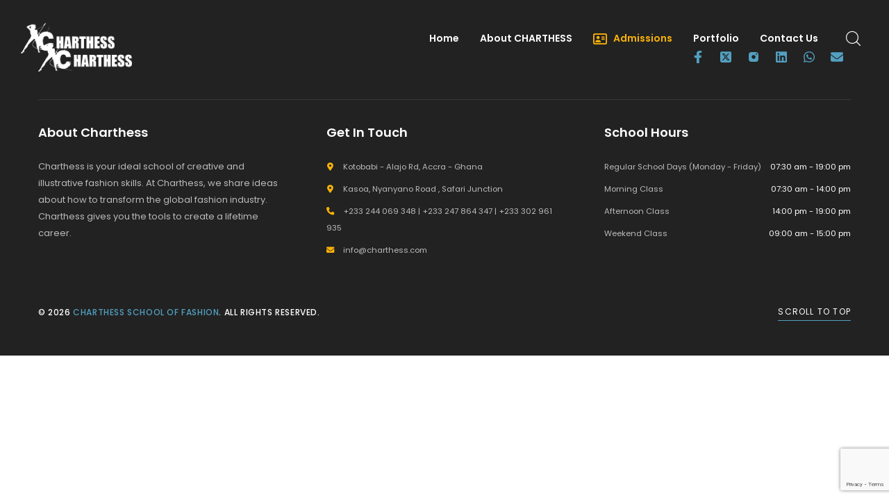

--- FILE ---
content_type: text/html; charset=utf-8
request_url: https://www.google.com/recaptcha/api2/anchor?ar=1&k=6Lfmdq8ZAAAAADF0CtOf5OT7RcBhlACRPa-BCn6g&co=aHR0cHM6Ly9jaGFydGhlc3MuY29tOjQ0Mw..&hl=en&v=PoyoqOPhxBO7pBk68S4YbpHZ&size=invisible&anchor-ms=20000&execute-ms=30000&cb=jbzoade7zzx8
body_size: 48699
content:
<!DOCTYPE HTML><html dir="ltr" lang="en"><head><meta http-equiv="Content-Type" content="text/html; charset=UTF-8">
<meta http-equiv="X-UA-Compatible" content="IE=edge">
<title>reCAPTCHA</title>
<style type="text/css">
/* cyrillic-ext */
@font-face {
  font-family: 'Roboto';
  font-style: normal;
  font-weight: 400;
  font-stretch: 100%;
  src: url(//fonts.gstatic.com/s/roboto/v48/KFO7CnqEu92Fr1ME7kSn66aGLdTylUAMa3GUBHMdazTgWw.woff2) format('woff2');
  unicode-range: U+0460-052F, U+1C80-1C8A, U+20B4, U+2DE0-2DFF, U+A640-A69F, U+FE2E-FE2F;
}
/* cyrillic */
@font-face {
  font-family: 'Roboto';
  font-style: normal;
  font-weight: 400;
  font-stretch: 100%;
  src: url(//fonts.gstatic.com/s/roboto/v48/KFO7CnqEu92Fr1ME7kSn66aGLdTylUAMa3iUBHMdazTgWw.woff2) format('woff2');
  unicode-range: U+0301, U+0400-045F, U+0490-0491, U+04B0-04B1, U+2116;
}
/* greek-ext */
@font-face {
  font-family: 'Roboto';
  font-style: normal;
  font-weight: 400;
  font-stretch: 100%;
  src: url(//fonts.gstatic.com/s/roboto/v48/KFO7CnqEu92Fr1ME7kSn66aGLdTylUAMa3CUBHMdazTgWw.woff2) format('woff2');
  unicode-range: U+1F00-1FFF;
}
/* greek */
@font-face {
  font-family: 'Roboto';
  font-style: normal;
  font-weight: 400;
  font-stretch: 100%;
  src: url(//fonts.gstatic.com/s/roboto/v48/KFO7CnqEu92Fr1ME7kSn66aGLdTylUAMa3-UBHMdazTgWw.woff2) format('woff2');
  unicode-range: U+0370-0377, U+037A-037F, U+0384-038A, U+038C, U+038E-03A1, U+03A3-03FF;
}
/* math */
@font-face {
  font-family: 'Roboto';
  font-style: normal;
  font-weight: 400;
  font-stretch: 100%;
  src: url(//fonts.gstatic.com/s/roboto/v48/KFO7CnqEu92Fr1ME7kSn66aGLdTylUAMawCUBHMdazTgWw.woff2) format('woff2');
  unicode-range: U+0302-0303, U+0305, U+0307-0308, U+0310, U+0312, U+0315, U+031A, U+0326-0327, U+032C, U+032F-0330, U+0332-0333, U+0338, U+033A, U+0346, U+034D, U+0391-03A1, U+03A3-03A9, U+03B1-03C9, U+03D1, U+03D5-03D6, U+03F0-03F1, U+03F4-03F5, U+2016-2017, U+2034-2038, U+203C, U+2040, U+2043, U+2047, U+2050, U+2057, U+205F, U+2070-2071, U+2074-208E, U+2090-209C, U+20D0-20DC, U+20E1, U+20E5-20EF, U+2100-2112, U+2114-2115, U+2117-2121, U+2123-214F, U+2190, U+2192, U+2194-21AE, U+21B0-21E5, U+21F1-21F2, U+21F4-2211, U+2213-2214, U+2216-22FF, U+2308-230B, U+2310, U+2319, U+231C-2321, U+2336-237A, U+237C, U+2395, U+239B-23B7, U+23D0, U+23DC-23E1, U+2474-2475, U+25AF, U+25B3, U+25B7, U+25BD, U+25C1, U+25CA, U+25CC, U+25FB, U+266D-266F, U+27C0-27FF, U+2900-2AFF, U+2B0E-2B11, U+2B30-2B4C, U+2BFE, U+3030, U+FF5B, U+FF5D, U+1D400-1D7FF, U+1EE00-1EEFF;
}
/* symbols */
@font-face {
  font-family: 'Roboto';
  font-style: normal;
  font-weight: 400;
  font-stretch: 100%;
  src: url(//fonts.gstatic.com/s/roboto/v48/KFO7CnqEu92Fr1ME7kSn66aGLdTylUAMaxKUBHMdazTgWw.woff2) format('woff2');
  unicode-range: U+0001-000C, U+000E-001F, U+007F-009F, U+20DD-20E0, U+20E2-20E4, U+2150-218F, U+2190, U+2192, U+2194-2199, U+21AF, U+21E6-21F0, U+21F3, U+2218-2219, U+2299, U+22C4-22C6, U+2300-243F, U+2440-244A, U+2460-24FF, U+25A0-27BF, U+2800-28FF, U+2921-2922, U+2981, U+29BF, U+29EB, U+2B00-2BFF, U+4DC0-4DFF, U+FFF9-FFFB, U+10140-1018E, U+10190-1019C, U+101A0, U+101D0-101FD, U+102E0-102FB, U+10E60-10E7E, U+1D2C0-1D2D3, U+1D2E0-1D37F, U+1F000-1F0FF, U+1F100-1F1AD, U+1F1E6-1F1FF, U+1F30D-1F30F, U+1F315, U+1F31C, U+1F31E, U+1F320-1F32C, U+1F336, U+1F378, U+1F37D, U+1F382, U+1F393-1F39F, U+1F3A7-1F3A8, U+1F3AC-1F3AF, U+1F3C2, U+1F3C4-1F3C6, U+1F3CA-1F3CE, U+1F3D4-1F3E0, U+1F3ED, U+1F3F1-1F3F3, U+1F3F5-1F3F7, U+1F408, U+1F415, U+1F41F, U+1F426, U+1F43F, U+1F441-1F442, U+1F444, U+1F446-1F449, U+1F44C-1F44E, U+1F453, U+1F46A, U+1F47D, U+1F4A3, U+1F4B0, U+1F4B3, U+1F4B9, U+1F4BB, U+1F4BF, U+1F4C8-1F4CB, U+1F4D6, U+1F4DA, U+1F4DF, U+1F4E3-1F4E6, U+1F4EA-1F4ED, U+1F4F7, U+1F4F9-1F4FB, U+1F4FD-1F4FE, U+1F503, U+1F507-1F50B, U+1F50D, U+1F512-1F513, U+1F53E-1F54A, U+1F54F-1F5FA, U+1F610, U+1F650-1F67F, U+1F687, U+1F68D, U+1F691, U+1F694, U+1F698, U+1F6AD, U+1F6B2, U+1F6B9-1F6BA, U+1F6BC, U+1F6C6-1F6CF, U+1F6D3-1F6D7, U+1F6E0-1F6EA, U+1F6F0-1F6F3, U+1F6F7-1F6FC, U+1F700-1F7FF, U+1F800-1F80B, U+1F810-1F847, U+1F850-1F859, U+1F860-1F887, U+1F890-1F8AD, U+1F8B0-1F8BB, U+1F8C0-1F8C1, U+1F900-1F90B, U+1F93B, U+1F946, U+1F984, U+1F996, U+1F9E9, U+1FA00-1FA6F, U+1FA70-1FA7C, U+1FA80-1FA89, U+1FA8F-1FAC6, U+1FACE-1FADC, U+1FADF-1FAE9, U+1FAF0-1FAF8, U+1FB00-1FBFF;
}
/* vietnamese */
@font-face {
  font-family: 'Roboto';
  font-style: normal;
  font-weight: 400;
  font-stretch: 100%;
  src: url(//fonts.gstatic.com/s/roboto/v48/KFO7CnqEu92Fr1ME7kSn66aGLdTylUAMa3OUBHMdazTgWw.woff2) format('woff2');
  unicode-range: U+0102-0103, U+0110-0111, U+0128-0129, U+0168-0169, U+01A0-01A1, U+01AF-01B0, U+0300-0301, U+0303-0304, U+0308-0309, U+0323, U+0329, U+1EA0-1EF9, U+20AB;
}
/* latin-ext */
@font-face {
  font-family: 'Roboto';
  font-style: normal;
  font-weight: 400;
  font-stretch: 100%;
  src: url(//fonts.gstatic.com/s/roboto/v48/KFO7CnqEu92Fr1ME7kSn66aGLdTylUAMa3KUBHMdazTgWw.woff2) format('woff2');
  unicode-range: U+0100-02BA, U+02BD-02C5, U+02C7-02CC, U+02CE-02D7, U+02DD-02FF, U+0304, U+0308, U+0329, U+1D00-1DBF, U+1E00-1E9F, U+1EF2-1EFF, U+2020, U+20A0-20AB, U+20AD-20C0, U+2113, U+2C60-2C7F, U+A720-A7FF;
}
/* latin */
@font-face {
  font-family: 'Roboto';
  font-style: normal;
  font-weight: 400;
  font-stretch: 100%;
  src: url(//fonts.gstatic.com/s/roboto/v48/KFO7CnqEu92Fr1ME7kSn66aGLdTylUAMa3yUBHMdazQ.woff2) format('woff2');
  unicode-range: U+0000-00FF, U+0131, U+0152-0153, U+02BB-02BC, U+02C6, U+02DA, U+02DC, U+0304, U+0308, U+0329, U+2000-206F, U+20AC, U+2122, U+2191, U+2193, U+2212, U+2215, U+FEFF, U+FFFD;
}
/* cyrillic-ext */
@font-face {
  font-family: 'Roboto';
  font-style: normal;
  font-weight: 500;
  font-stretch: 100%;
  src: url(//fonts.gstatic.com/s/roboto/v48/KFO7CnqEu92Fr1ME7kSn66aGLdTylUAMa3GUBHMdazTgWw.woff2) format('woff2');
  unicode-range: U+0460-052F, U+1C80-1C8A, U+20B4, U+2DE0-2DFF, U+A640-A69F, U+FE2E-FE2F;
}
/* cyrillic */
@font-face {
  font-family: 'Roboto';
  font-style: normal;
  font-weight: 500;
  font-stretch: 100%;
  src: url(//fonts.gstatic.com/s/roboto/v48/KFO7CnqEu92Fr1ME7kSn66aGLdTylUAMa3iUBHMdazTgWw.woff2) format('woff2');
  unicode-range: U+0301, U+0400-045F, U+0490-0491, U+04B0-04B1, U+2116;
}
/* greek-ext */
@font-face {
  font-family: 'Roboto';
  font-style: normal;
  font-weight: 500;
  font-stretch: 100%;
  src: url(//fonts.gstatic.com/s/roboto/v48/KFO7CnqEu92Fr1ME7kSn66aGLdTylUAMa3CUBHMdazTgWw.woff2) format('woff2');
  unicode-range: U+1F00-1FFF;
}
/* greek */
@font-face {
  font-family: 'Roboto';
  font-style: normal;
  font-weight: 500;
  font-stretch: 100%;
  src: url(//fonts.gstatic.com/s/roboto/v48/KFO7CnqEu92Fr1ME7kSn66aGLdTylUAMa3-UBHMdazTgWw.woff2) format('woff2');
  unicode-range: U+0370-0377, U+037A-037F, U+0384-038A, U+038C, U+038E-03A1, U+03A3-03FF;
}
/* math */
@font-face {
  font-family: 'Roboto';
  font-style: normal;
  font-weight: 500;
  font-stretch: 100%;
  src: url(//fonts.gstatic.com/s/roboto/v48/KFO7CnqEu92Fr1ME7kSn66aGLdTylUAMawCUBHMdazTgWw.woff2) format('woff2');
  unicode-range: U+0302-0303, U+0305, U+0307-0308, U+0310, U+0312, U+0315, U+031A, U+0326-0327, U+032C, U+032F-0330, U+0332-0333, U+0338, U+033A, U+0346, U+034D, U+0391-03A1, U+03A3-03A9, U+03B1-03C9, U+03D1, U+03D5-03D6, U+03F0-03F1, U+03F4-03F5, U+2016-2017, U+2034-2038, U+203C, U+2040, U+2043, U+2047, U+2050, U+2057, U+205F, U+2070-2071, U+2074-208E, U+2090-209C, U+20D0-20DC, U+20E1, U+20E5-20EF, U+2100-2112, U+2114-2115, U+2117-2121, U+2123-214F, U+2190, U+2192, U+2194-21AE, U+21B0-21E5, U+21F1-21F2, U+21F4-2211, U+2213-2214, U+2216-22FF, U+2308-230B, U+2310, U+2319, U+231C-2321, U+2336-237A, U+237C, U+2395, U+239B-23B7, U+23D0, U+23DC-23E1, U+2474-2475, U+25AF, U+25B3, U+25B7, U+25BD, U+25C1, U+25CA, U+25CC, U+25FB, U+266D-266F, U+27C0-27FF, U+2900-2AFF, U+2B0E-2B11, U+2B30-2B4C, U+2BFE, U+3030, U+FF5B, U+FF5D, U+1D400-1D7FF, U+1EE00-1EEFF;
}
/* symbols */
@font-face {
  font-family: 'Roboto';
  font-style: normal;
  font-weight: 500;
  font-stretch: 100%;
  src: url(//fonts.gstatic.com/s/roboto/v48/KFO7CnqEu92Fr1ME7kSn66aGLdTylUAMaxKUBHMdazTgWw.woff2) format('woff2');
  unicode-range: U+0001-000C, U+000E-001F, U+007F-009F, U+20DD-20E0, U+20E2-20E4, U+2150-218F, U+2190, U+2192, U+2194-2199, U+21AF, U+21E6-21F0, U+21F3, U+2218-2219, U+2299, U+22C4-22C6, U+2300-243F, U+2440-244A, U+2460-24FF, U+25A0-27BF, U+2800-28FF, U+2921-2922, U+2981, U+29BF, U+29EB, U+2B00-2BFF, U+4DC0-4DFF, U+FFF9-FFFB, U+10140-1018E, U+10190-1019C, U+101A0, U+101D0-101FD, U+102E0-102FB, U+10E60-10E7E, U+1D2C0-1D2D3, U+1D2E0-1D37F, U+1F000-1F0FF, U+1F100-1F1AD, U+1F1E6-1F1FF, U+1F30D-1F30F, U+1F315, U+1F31C, U+1F31E, U+1F320-1F32C, U+1F336, U+1F378, U+1F37D, U+1F382, U+1F393-1F39F, U+1F3A7-1F3A8, U+1F3AC-1F3AF, U+1F3C2, U+1F3C4-1F3C6, U+1F3CA-1F3CE, U+1F3D4-1F3E0, U+1F3ED, U+1F3F1-1F3F3, U+1F3F5-1F3F7, U+1F408, U+1F415, U+1F41F, U+1F426, U+1F43F, U+1F441-1F442, U+1F444, U+1F446-1F449, U+1F44C-1F44E, U+1F453, U+1F46A, U+1F47D, U+1F4A3, U+1F4B0, U+1F4B3, U+1F4B9, U+1F4BB, U+1F4BF, U+1F4C8-1F4CB, U+1F4D6, U+1F4DA, U+1F4DF, U+1F4E3-1F4E6, U+1F4EA-1F4ED, U+1F4F7, U+1F4F9-1F4FB, U+1F4FD-1F4FE, U+1F503, U+1F507-1F50B, U+1F50D, U+1F512-1F513, U+1F53E-1F54A, U+1F54F-1F5FA, U+1F610, U+1F650-1F67F, U+1F687, U+1F68D, U+1F691, U+1F694, U+1F698, U+1F6AD, U+1F6B2, U+1F6B9-1F6BA, U+1F6BC, U+1F6C6-1F6CF, U+1F6D3-1F6D7, U+1F6E0-1F6EA, U+1F6F0-1F6F3, U+1F6F7-1F6FC, U+1F700-1F7FF, U+1F800-1F80B, U+1F810-1F847, U+1F850-1F859, U+1F860-1F887, U+1F890-1F8AD, U+1F8B0-1F8BB, U+1F8C0-1F8C1, U+1F900-1F90B, U+1F93B, U+1F946, U+1F984, U+1F996, U+1F9E9, U+1FA00-1FA6F, U+1FA70-1FA7C, U+1FA80-1FA89, U+1FA8F-1FAC6, U+1FACE-1FADC, U+1FADF-1FAE9, U+1FAF0-1FAF8, U+1FB00-1FBFF;
}
/* vietnamese */
@font-face {
  font-family: 'Roboto';
  font-style: normal;
  font-weight: 500;
  font-stretch: 100%;
  src: url(//fonts.gstatic.com/s/roboto/v48/KFO7CnqEu92Fr1ME7kSn66aGLdTylUAMa3OUBHMdazTgWw.woff2) format('woff2');
  unicode-range: U+0102-0103, U+0110-0111, U+0128-0129, U+0168-0169, U+01A0-01A1, U+01AF-01B0, U+0300-0301, U+0303-0304, U+0308-0309, U+0323, U+0329, U+1EA0-1EF9, U+20AB;
}
/* latin-ext */
@font-face {
  font-family: 'Roboto';
  font-style: normal;
  font-weight: 500;
  font-stretch: 100%;
  src: url(//fonts.gstatic.com/s/roboto/v48/KFO7CnqEu92Fr1ME7kSn66aGLdTylUAMa3KUBHMdazTgWw.woff2) format('woff2');
  unicode-range: U+0100-02BA, U+02BD-02C5, U+02C7-02CC, U+02CE-02D7, U+02DD-02FF, U+0304, U+0308, U+0329, U+1D00-1DBF, U+1E00-1E9F, U+1EF2-1EFF, U+2020, U+20A0-20AB, U+20AD-20C0, U+2113, U+2C60-2C7F, U+A720-A7FF;
}
/* latin */
@font-face {
  font-family: 'Roboto';
  font-style: normal;
  font-weight: 500;
  font-stretch: 100%;
  src: url(//fonts.gstatic.com/s/roboto/v48/KFO7CnqEu92Fr1ME7kSn66aGLdTylUAMa3yUBHMdazQ.woff2) format('woff2');
  unicode-range: U+0000-00FF, U+0131, U+0152-0153, U+02BB-02BC, U+02C6, U+02DA, U+02DC, U+0304, U+0308, U+0329, U+2000-206F, U+20AC, U+2122, U+2191, U+2193, U+2212, U+2215, U+FEFF, U+FFFD;
}
/* cyrillic-ext */
@font-face {
  font-family: 'Roboto';
  font-style: normal;
  font-weight: 900;
  font-stretch: 100%;
  src: url(//fonts.gstatic.com/s/roboto/v48/KFO7CnqEu92Fr1ME7kSn66aGLdTylUAMa3GUBHMdazTgWw.woff2) format('woff2');
  unicode-range: U+0460-052F, U+1C80-1C8A, U+20B4, U+2DE0-2DFF, U+A640-A69F, U+FE2E-FE2F;
}
/* cyrillic */
@font-face {
  font-family: 'Roboto';
  font-style: normal;
  font-weight: 900;
  font-stretch: 100%;
  src: url(//fonts.gstatic.com/s/roboto/v48/KFO7CnqEu92Fr1ME7kSn66aGLdTylUAMa3iUBHMdazTgWw.woff2) format('woff2');
  unicode-range: U+0301, U+0400-045F, U+0490-0491, U+04B0-04B1, U+2116;
}
/* greek-ext */
@font-face {
  font-family: 'Roboto';
  font-style: normal;
  font-weight: 900;
  font-stretch: 100%;
  src: url(//fonts.gstatic.com/s/roboto/v48/KFO7CnqEu92Fr1ME7kSn66aGLdTylUAMa3CUBHMdazTgWw.woff2) format('woff2');
  unicode-range: U+1F00-1FFF;
}
/* greek */
@font-face {
  font-family: 'Roboto';
  font-style: normal;
  font-weight: 900;
  font-stretch: 100%;
  src: url(//fonts.gstatic.com/s/roboto/v48/KFO7CnqEu92Fr1ME7kSn66aGLdTylUAMa3-UBHMdazTgWw.woff2) format('woff2');
  unicode-range: U+0370-0377, U+037A-037F, U+0384-038A, U+038C, U+038E-03A1, U+03A3-03FF;
}
/* math */
@font-face {
  font-family: 'Roboto';
  font-style: normal;
  font-weight: 900;
  font-stretch: 100%;
  src: url(//fonts.gstatic.com/s/roboto/v48/KFO7CnqEu92Fr1ME7kSn66aGLdTylUAMawCUBHMdazTgWw.woff2) format('woff2');
  unicode-range: U+0302-0303, U+0305, U+0307-0308, U+0310, U+0312, U+0315, U+031A, U+0326-0327, U+032C, U+032F-0330, U+0332-0333, U+0338, U+033A, U+0346, U+034D, U+0391-03A1, U+03A3-03A9, U+03B1-03C9, U+03D1, U+03D5-03D6, U+03F0-03F1, U+03F4-03F5, U+2016-2017, U+2034-2038, U+203C, U+2040, U+2043, U+2047, U+2050, U+2057, U+205F, U+2070-2071, U+2074-208E, U+2090-209C, U+20D0-20DC, U+20E1, U+20E5-20EF, U+2100-2112, U+2114-2115, U+2117-2121, U+2123-214F, U+2190, U+2192, U+2194-21AE, U+21B0-21E5, U+21F1-21F2, U+21F4-2211, U+2213-2214, U+2216-22FF, U+2308-230B, U+2310, U+2319, U+231C-2321, U+2336-237A, U+237C, U+2395, U+239B-23B7, U+23D0, U+23DC-23E1, U+2474-2475, U+25AF, U+25B3, U+25B7, U+25BD, U+25C1, U+25CA, U+25CC, U+25FB, U+266D-266F, U+27C0-27FF, U+2900-2AFF, U+2B0E-2B11, U+2B30-2B4C, U+2BFE, U+3030, U+FF5B, U+FF5D, U+1D400-1D7FF, U+1EE00-1EEFF;
}
/* symbols */
@font-face {
  font-family: 'Roboto';
  font-style: normal;
  font-weight: 900;
  font-stretch: 100%;
  src: url(//fonts.gstatic.com/s/roboto/v48/KFO7CnqEu92Fr1ME7kSn66aGLdTylUAMaxKUBHMdazTgWw.woff2) format('woff2');
  unicode-range: U+0001-000C, U+000E-001F, U+007F-009F, U+20DD-20E0, U+20E2-20E4, U+2150-218F, U+2190, U+2192, U+2194-2199, U+21AF, U+21E6-21F0, U+21F3, U+2218-2219, U+2299, U+22C4-22C6, U+2300-243F, U+2440-244A, U+2460-24FF, U+25A0-27BF, U+2800-28FF, U+2921-2922, U+2981, U+29BF, U+29EB, U+2B00-2BFF, U+4DC0-4DFF, U+FFF9-FFFB, U+10140-1018E, U+10190-1019C, U+101A0, U+101D0-101FD, U+102E0-102FB, U+10E60-10E7E, U+1D2C0-1D2D3, U+1D2E0-1D37F, U+1F000-1F0FF, U+1F100-1F1AD, U+1F1E6-1F1FF, U+1F30D-1F30F, U+1F315, U+1F31C, U+1F31E, U+1F320-1F32C, U+1F336, U+1F378, U+1F37D, U+1F382, U+1F393-1F39F, U+1F3A7-1F3A8, U+1F3AC-1F3AF, U+1F3C2, U+1F3C4-1F3C6, U+1F3CA-1F3CE, U+1F3D4-1F3E0, U+1F3ED, U+1F3F1-1F3F3, U+1F3F5-1F3F7, U+1F408, U+1F415, U+1F41F, U+1F426, U+1F43F, U+1F441-1F442, U+1F444, U+1F446-1F449, U+1F44C-1F44E, U+1F453, U+1F46A, U+1F47D, U+1F4A3, U+1F4B0, U+1F4B3, U+1F4B9, U+1F4BB, U+1F4BF, U+1F4C8-1F4CB, U+1F4D6, U+1F4DA, U+1F4DF, U+1F4E3-1F4E6, U+1F4EA-1F4ED, U+1F4F7, U+1F4F9-1F4FB, U+1F4FD-1F4FE, U+1F503, U+1F507-1F50B, U+1F50D, U+1F512-1F513, U+1F53E-1F54A, U+1F54F-1F5FA, U+1F610, U+1F650-1F67F, U+1F687, U+1F68D, U+1F691, U+1F694, U+1F698, U+1F6AD, U+1F6B2, U+1F6B9-1F6BA, U+1F6BC, U+1F6C6-1F6CF, U+1F6D3-1F6D7, U+1F6E0-1F6EA, U+1F6F0-1F6F3, U+1F6F7-1F6FC, U+1F700-1F7FF, U+1F800-1F80B, U+1F810-1F847, U+1F850-1F859, U+1F860-1F887, U+1F890-1F8AD, U+1F8B0-1F8BB, U+1F8C0-1F8C1, U+1F900-1F90B, U+1F93B, U+1F946, U+1F984, U+1F996, U+1F9E9, U+1FA00-1FA6F, U+1FA70-1FA7C, U+1FA80-1FA89, U+1FA8F-1FAC6, U+1FACE-1FADC, U+1FADF-1FAE9, U+1FAF0-1FAF8, U+1FB00-1FBFF;
}
/* vietnamese */
@font-face {
  font-family: 'Roboto';
  font-style: normal;
  font-weight: 900;
  font-stretch: 100%;
  src: url(//fonts.gstatic.com/s/roboto/v48/KFO7CnqEu92Fr1ME7kSn66aGLdTylUAMa3OUBHMdazTgWw.woff2) format('woff2');
  unicode-range: U+0102-0103, U+0110-0111, U+0128-0129, U+0168-0169, U+01A0-01A1, U+01AF-01B0, U+0300-0301, U+0303-0304, U+0308-0309, U+0323, U+0329, U+1EA0-1EF9, U+20AB;
}
/* latin-ext */
@font-face {
  font-family: 'Roboto';
  font-style: normal;
  font-weight: 900;
  font-stretch: 100%;
  src: url(//fonts.gstatic.com/s/roboto/v48/KFO7CnqEu92Fr1ME7kSn66aGLdTylUAMa3KUBHMdazTgWw.woff2) format('woff2');
  unicode-range: U+0100-02BA, U+02BD-02C5, U+02C7-02CC, U+02CE-02D7, U+02DD-02FF, U+0304, U+0308, U+0329, U+1D00-1DBF, U+1E00-1E9F, U+1EF2-1EFF, U+2020, U+20A0-20AB, U+20AD-20C0, U+2113, U+2C60-2C7F, U+A720-A7FF;
}
/* latin */
@font-face {
  font-family: 'Roboto';
  font-style: normal;
  font-weight: 900;
  font-stretch: 100%;
  src: url(//fonts.gstatic.com/s/roboto/v48/KFO7CnqEu92Fr1ME7kSn66aGLdTylUAMa3yUBHMdazQ.woff2) format('woff2');
  unicode-range: U+0000-00FF, U+0131, U+0152-0153, U+02BB-02BC, U+02C6, U+02DA, U+02DC, U+0304, U+0308, U+0329, U+2000-206F, U+20AC, U+2122, U+2191, U+2193, U+2212, U+2215, U+FEFF, U+FFFD;
}

</style>
<link rel="stylesheet" type="text/css" href="https://www.gstatic.com/recaptcha/releases/PoyoqOPhxBO7pBk68S4YbpHZ/styles__ltr.css">
<script nonce="S-M-7sBM0BKzsjsDoonp4Q" type="text/javascript">window['__recaptcha_api'] = 'https://www.google.com/recaptcha/api2/';</script>
<script type="text/javascript" src="https://www.gstatic.com/recaptcha/releases/PoyoqOPhxBO7pBk68S4YbpHZ/recaptcha__en.js" nonce="S-M-7sBM0BKzsjsDoonp4Q">
      
    </script></head>
<body><div id="rc-anchor-alert" class="rc-anchor-alert"></div>
<input type="hidden" id="recaptcha-token" value="[base64]">
<script type="text/javascript" nonce="S-M-7sBM0BKzsjsDoonp4Q">
      recaptcha.anchor.Main.init("[\x22ainput\x22,[\x22bgdata\x22,\x22\x22,\[base64]/[base64]/[base64]/ZyhXLGgpOnEoW04sMjEsbF0sVywwKSxoKSxmYWxzZSxmYWxzZSl9Y2F0Y2goayl7RygzNTgsVyk/[base64]/[base64]/[base64]/[base64]/[base64]/[base64]/[base64]/bmV3IEJbT10oRFswXSk6dz09Mj9uZXcgQltPXShEWzBdLERbMV0pOnc9PTM/bmV3IEJbT10oRFswXSxEWzFdLERbMl0pOnc9PTQ/[base64]/[base64]/[base64]/[base64]/[base64]\\u003d\x22,\[base64]\\u003d\x22,\x22wrN4H8Khwp/CrhMcQMOvw7EzwrrDqwbCmsOlPcKlE8OvKU/DsSTCiMOKw7zCsi4wecOrw7jCl8O2NXXDusOrwq85wpjDlsOdKMOSw6jCo8KXwqXCrMO+w7TCq8OHasOSw6/[base64]/CozbCtQhxw4nCuMOSwrk7w4clMMOMwpsnJVNHfcKxSBzDjAjCp8Omwr9wwp1kwpXCqUjCsjcuTkAgIsO/w63CpcO8wr1Nc0UUw5sgHBLDiVQPa3Elw4lcw4coDMK2MMK1L3jCvcKfe8OVDMKTcGjDiWx/LRYxwr9MwqIRI0cuAncCw6vCi8OtK8OAw4TDjsOLfsKKwp7CiTwOeMK8wrQ7wpFsZnnDrWLCh8K5woTCkMKiwpbDvU1cw77DvX95w54/QmtnRMK3e8KvAMO3wovCr8KRwqHCgcK2K148w4hHF8Ohwo/CvWk3Z8O9RcOzUcO4worChsOKw4nDrm0FY8KsP8KcUnkCwpvCscO2JcKEZsKvbVgMw7DCuiUDOAY7wozChxzDmcKUw5DDlVbCgsOSKR3CisK8HMKbwq/CqFhoUcK9I8OkQsKhGsOWw6jCgF/CnMKkYnUFwqpzC8O/P20TCMKjM8O1w43Dt8Kmw4HCr8OYF8KQYxJBw6jCtsKzw6hswqTDh3LCgsOGwqHCt1nCnRTDtFwaw7/Cr0V+w7PCsRzDvHh7wqfDilPDnMOYb3XCncO3wo9Ja8K5GEorEsK+w4R9w53Di8KJw5jCgTIrb8O0w7DDr8KJwqx3wroxVMK4c1XDr1/DqMKXwp/Cv8K6wpZVwrLDoG/CsATCmMK+w5BHVHFIV3HCln7CuhPCscKpwqDDg8ORDsOebsOzwpkDEcKLwoBhw4tlwpB7woJ6K8Oxw7rCkjHClsKHcWc+D8KFwobDtgdNwpNNYcKTEsOkRSzCkXJmMEPCjSR/w4Y9QcKuA8KGw4zDqX3CpyjDpMKrT8OfwrDCtV/CgkzCoHXCnSpKBsKMwr/CjBE/wqFPw5LCl0dQIGYqFCURwpzDswLDhcOHWjTCucOeSBRWwqItwpJKwp9wwpDDrEwZw5nDvgHCj8ODJFvCoAA5wqjChDwbJ1TChgEwYMOwaEbCkHQRw4rDusKPwpgDZVPCkUMbGMKKC8O/woLDiBTCqH7DhcO4VMKow57ChcOrw4tvBQ/[base64]/DmlTCumMUazFGw7F1SFXCmMKVw4l4Yx1uRnc7wo9iw7wWJMKrHB1KwrACw7pHYxbDicOTwrlLw77Drk9EcMKhRFgwFMOew63Di8OIGMKwFMOWUMKmw507KlBuwo1tO0LCuyHCkcKHw7wzw4A8wo81IU/[base64]/DrsO7w5sfIV/CqSTDvMOYbsK8w7vDo8O4HgcBU8K4wrtdWRxZwpptJk3CtcOpFcOMwoEueMO8w4AJw63Cj8KNwqXDqMKOwo7DrsK0Fx/Cjy18wrPDohfDqn3CvMKAWsOXw6B7fcKNw4cxLcOxw6RqIXggw6AUwqbDi8KvwrbDl8KETU9yQMOUw7/Cn2TCk8KFXMKfwrTCsMOyw7/CiB7DgMOMwqwaC8O3DnYdH8OPCGPDuHQUccORGMKNwr5BP8OSwrrCpjIHG3MEw70AwpHDvsO3wp/CgcKpYztkdMKIw4YjwonCoElFV8KnwqLCmcOWMxN+PMOMw4l8woPCuMKuA2vCnXnCrcKSw4Vfw7TDrMKnUMK7LinDiMOqKlTCr8OjwrnCk8KdwpRvw7/CpMKoYcKBbMKxQ1TDjcO0dMKbwqkwUyp7w5bDh8O2LEc7N8Omw4w5wrLCmsO0CMOTw7ozw7chbGdaw7Fvw5JaKSxww5oEwoDCv8KtwqbCs8OPIWrDjkPDqcOkw4MGwrpxwrw/w6s1w51VwozDncOzR8KMRcOXXEsPwrfDqMKgw5PCn8OjwpNcw43CscOoZQMEDMOAOcO5FWETwqzDs8OTEsOFUx4vw7HChE/[base64]/Clj7CqcKwEjcQPU/Dm0HCs8K+fTrDt3bCrcOaBsOfw4I+wq/[base64]/CgF1IK8KIw4rDt8K5w4ZrCXF5w4wEfhXCg2RHwrJZwrdcwprCrV3DpMObwoLDsVHDr118wqTDsMKVesOoGUbDusOfw6c9wq7CoG4TVcOQEcKpw489w74gwplvD8KmaD4RwrjDq8K9w6rCi2/DucK5wrg9w5EAcH8mw7gTEkdvUsK0woHDkgbCgMOWO8KqwrF1w7fCgi9EwrPClcK9wqZ/dMONQ8KQw6FlworDkMKEP8KOFA84w7YhwrPCo8OLZMKHwpLDg8K6w5bCnABbYMKDw50caRRmwqDCsjbDmTzCrMKyb0bCoiLCosKiCRdtfhlfU8KBw7Fmwrh6BSjDgmtsw43CuSRAwqjCow/DtMOrUwJew4A6dWsew6BSdcKtVsK9w6FkKsOgHwzCnXt8GUbDgcOrH8KSXwlMXhzCqMOXEE3Cq3HDkEXCq20/[base64]/w4lfH8KHwpoBdFYfwqQBwqkmwpzCiz/[base64]/DgghnJsKrwpPCgWfCjlRDw7gIwovCp1DCvljDrXvDsMKMIsOtw4hTXsOhOljDlsO3w6nDkHAsEsOPwqjDpV/DlF0bPsKFSlHDjsKxXB7CtHbDqMKwFMKgwohEGgvCmRHCiBZfw6bDvF/[base64]/Z8KAwqJyAATCmjcCw7x0EMONwrBbMBvDkMKbwrUgSmwbwrPCg1oZMnsJwpJPfMKFDMO+GnIGRsONAQDCnGnDpRNzEih9f8OQwrjChWtsw54KL2UPwo9dTE/DvwvCtMOoSEJFdMOsR8OZw4cSw7DCoMKiVDRkw6rCrnlcwq4nLsO4djI8NQACXcOzw57Di8OZw5nDicO8w5oGwpJ+RUbDisKRMxbCmhZEw6I4e8Kaw6vCicOaw7fCk8OCw4Y/w4hcw7fCnMOGIcKmwpTCqFQ/[base64]/CpjJ/w6VmUcOjDCJwYsOJcMOnw4PChiHCp08rckPCocK8Il9iUVhCw4/Dp8OOEcOWw4UGw5woPXNiTsKJSMKzw6TDh8KJLMKuwog2wq/DnjjDrcKpwovDlH5Iw785w4DCt8KpBTUdR8OJIcKkd8OzwrpQw4oECwnDn1MgfMKnwq8vwp/Dsw3CtlHDrjDDpcKIwqzCqsONOhcJecKQw7fDkMO5w7nCncOGFnHCqEnDl8ObaMKjw7wiwrfCgcOOw51Ww75dJCpWw5PCusOoIcOww75HworDrFnChyPCu8Oow6fDhsOeZMODw6Y6wrDDq8OhwoB3wrzDqSjDuUvDrkc+wpHCrUzCmRN3V8KFesOew5J7w5/DusOLVcKaLnxsMMOHw4/DuMOGw4zDqMOCw6PChcOpZsK1UwHDk0bCj8Ojw6/CicK/w5nDk8K6BsO+w4AKT2Z0GFHDpsOiacOdwrN3w5taw4fDhMOUw4cLwrnClsK9d8OUw4Zkw6k9HsObbRvDoVvDgntFw4DDusK3Vg/Dl1YLEjHCgcKzcMKFw4pDw73CpsKuPBR8fsOiFkwxeMO+fiHDtGY3w5HCjnptwoXCnEvCsDAdwpsBwqzCp8OrwoPCjxQNScOXecK/ajsfchDDjgzCrMKIwp7DnBFyw5zCicKUIMKGO8OmSMKawpHCryTDisOiw6t+w5tPwrXCtz7CrB89DMKqw5fCssKPwq0/[base64]/ZMOgw4h1wrnCkMOJecOWwqbCj8KLw5UbbEFSw4HCoSzCucOFw7DCh8Kha8OywpHCgWxWw4LCqSU8wrvCvyk0wokewqvDoFMOw6k3w43ChsOpax/Dih3CoSfCjF4Dw7zCjhTDkBrDpm/CgcKfw7PDu0YbecOqwpHDpDUVworDrDHDuTvDi8KAPsKgTHDCjcO+w47DoHzDhh4swoFnwpXDrcKtE8Kxd8O/TsOqwr5ww606wqgZwrQuw6nCjmbCk8Kmw7fDo8O4w5HCgsODw7FIeSPDpilgw7g2N8OWwpdsV8O7US5Wwrodwpd1wr/Dm2TDghLDnG/[base64]/CliMeYcK7Q8KmMmvDs17DkT/DkMO4SGnCtT8Yw79gwprCvsOsOlNEw70cw4rClnvDpAvDuw/CuMOcXR/CnmwxJxsiw6R4woPCgMOnZAt1w4AncWclfg4nPDzDrMKOw6jDtl3Dj3IXKA0bw7bDpmPCrVjCoMOjCULCrsKybQbCu8KZNi81DBx1IlZmI0TDnQtUw7Vjw7AUDMOMZsKRw47DkzhMd8OwRn/DocKowoXDhcOGwqLDm8Kqw4jCqgXCrsK/bcK8w7VCwoHCuTDDjQDDoA0Iw78bEsOwClzDs8Orw4xSQcKDMlvCoQM2w4LDt8OdFsKwwpFoD8Olwr8DdMOrw4cHJsKPEMOMZhtNwo3DgyHDqcKQD8KOwrXCrsOUwqdpwofCn17Cm8Oyw6TDglzDpMKKwpVpw4jDpDt1w40nCFXDvcK4wp/Cv3NMesO8c8KIIgRYHELDicKAw6HCgsK8w65Gwo/DnMO3QTg0wqrCuU/[base64]/wrVidxzDr0Mqw7XCgz/Ds8OSKcOBPzRjw77CiAURwrdHYsK9KnXDhcKMw5EFwrXCicK0VcOnw7E0OMKxHsOww58/w7pFw7vCgcOpwqktw4TDt8KHwonDocOeAMOIw4QyEkliacO6TkfDu3PCig7DosKWQH0qwo5Ww7M1w5PChXRBw7TDpcO8wqc8E8O8wpXDrRQJwqZnbmnCkHoPw7BjOjNeUQDDmwFoZHdtw7phw5Nlw4fDkcOjw6nDsErDqhdTwrLCnWAWDQTClsOXcUZFw7d/RFbCvMO6w5fDgk7DvsK7wodlw5TDpMOgEsKjw4EAwpzDs8OsYMOvCMKlwp7CrjXCtsOmRcO2w6pow6Y4TMOqw4FewqElwqTCghfDjkLCrlt8S8O8fMOfAsOJw6pLTzYOHcKPMDLCuCF4N8O/wrdlHj4mwrTDiEPDhMKJZ8Ocwp/[base64]/wqhQwpfDhm4FwqnCuyhpEMOLRsKmWlPCu2/Dm8KnQMKWwpXDsMOYGsKuTcKwNT45w6xowrDCkiRQUsOxwq43wpvCrMKTEg3DssOKwrB5OHnCmSlUwqnDhg/CjsOxIcO1VcOLd8KHKh/Dg08NPMKFS8OBwrzDp3BXLcKewrZsFFjDoMOEwojDmsOVK3Z1wpjCgEDDvhEfwpcswpFlw6nCng4kw6Rdwrdjw5jCkMOWwpZPCgEwMy4OCV3DpGDCksODw7N9wp5mVsO1wptfGzVEw48Vw7DDkcKDwrJTMyDDisKbCcKYTcKhw6vCuMOwF2/[base64]/DgCFPwr1wwpjDgxLChXgdw5jCvGzDmSHDusOFw5QIaiUgw4U+LMOkYsOaw7bDlWzDoDXDlxTCjcOqw6nDkcOJc8OhA8Ksw71QwotFDnREOMOcTsO4w4gVXw4/KU47OcKgHywnSADChMOQwosswrJZEEjDscKcJMOKBMK7wrrDtMKRFQkxw4HCnTJ8wrhpNsKAdsKOwo/CtX3CqMOjSsKlwqFfEwDDucKbw5Bgw5I5w77Ct8O9dsKdRANqRMKlw4nCusO2wqseKsOQw6XCkMKZZV9DNcKrw6Iaw6MkZ8O4w7Qvw440RMOVw4MAwqg/J8Oewq0Tw7XDrgjDmV3CosKPw4I6wrrClQzDlFNsYcKMw7RWwq/ChcKYw7jCs0jDo8KOwrx7ZTHCu8Ovw6XDhX3DqcO+wqHDp0fCiMK7WMKjfHAUBFzCgBzCnMOGV8OaIMKPexFrSSBhw4oCwqTCpcKhGcOSJ8Knw45EWTtVwotTLyTDjjZaa3/[base64]/[base64]/CjDxYDzcwwrLCqgECbXIQJ8OGN8Oxw78Aw4jDvibDsHVKw6jDjDYow4jCtiAUK8KLwrBdw4jDs8O+w6nChMK3H8O/w6HDqn8Jw79Xw5NjAsOfGcKewoZpa8OMwpkiwpMRWcKRw7MmBQHCjcORwpd7w6E9RMKwLsOWwrHCj8OWbDtGWCzCnznCoQjDssKzU8OjworCusOYGhUhPTrCuT8iCBBFNMKWw7U3wrc6RTIFOcOLw58VWsOzwrROQcO4w4cew7TCj3/CpQpMHcKxwo/CvMKOw6/[base64]/DgVV3blrCuhgUwrvDpsOTAizCn8KAV8O3NsKowrHDpTtvwq7CuWYtD0jDqcO0KntfYUx/wolxwoApLMKRKcOlbQhbAFHDhsOVYQ8dw5I/[base64]/F1zDpCoRY8Osw6dewpkRSSBDwp0tMkrDs2rChMOBw4NeT8KvMG3Du8Kyw7zCvQLCvMOdw5jCosO5XsO/OxfCj8Khw7jCsjgHeFbDvG7DhDvDpsK2cAVoVcKIGsO5N3E6LG8yw7lVbyfCvUZJHHN/[base64]/w5vClsKXw4PCmUDDlWxJBcOQUCZHa1bCoU1VwqLDmSXCrMOMBjwmw5YPLkFaw7rCg8OoPBTCt2AHbMOFOsKyN8KoUcOcwp8swrrCrXoqM23CmljDnn/DnkdzSsKvw49eJ8OpEn4XwqnDi8KzFGFrVMKEIMKbwpzCuzjCjQI3LFx9woLCuFHDkETDuFotKCBIw5XCm07DksOaw5cfw598XUpRw5U4H01QLcODw7EBw45bw4NTwofDrsK/[base64]/DuAfCoUFZwrbCm8KTw415w6/CscOxYFscacKzTsOgwoluR8OMw6B4OiIKw7TDnXRmQcOYXcKiO8OJwocVYsKvw57CvjoNGBtQWcO7CcKcw78LO0/[base64]/Cr8KEO8OYwonDhsOOwqVuwrbDucOzGRoTw5HDmlM1aEvCqsKfOsOkCx5XSMKsFcOhUU4BwpgFGwfDjkjDqXvCr8K5NcOsH8Kbw65uWV5Jw44EIsOEcVA9Wy3DnMOww7xySn1tw7YcwrbDmDHCtcOlw4DCqhENCToJbF0tw5l1wrFTw6YXP8OUB8ODNsK/AEsObXzCuToFJ8K3UwlzwrvCrVAww7PClEnCsWLDr8KSwrzDoMKROcOHEcKiPHvDilzClcO/w7LDt8KwJAvCgcOrQMKTwqrDhRPDj8KLZ8KbEW5zQA4jJcOewrLCinjDusOBAMOzwp/CmUXClcKJwqMRwrF0w5s9JcKnEA7DkcO1w6PCo8ONw5Y2w5cqfDjCh0FCGMOow5LCsETDoMKfdMK4S8OXw5lew4HDnRrClnR/VMO5BcKBVHp5OMOvd8OkwpNEEcO9WVTDtMKxw7XCocKeR2/DjXUuasOcCXvDnMOcwpc7w7djADwGXMOnBcKew4/CnsOiw6TCuMOBw5fClVrDq8K/w71SFj/Ck1LDosKycsOTw6rDsXxdw7DCsTYUwofDpmvDshEgYMK+wpQuw7MKw5XCpcO6wonCs3BXIhDDpMOCOUFIecOYw7EdFTLCtsOdwojChCNnw5NobWsVwrkQw5zCusOTwoEYwrbDnMK0wrp/w5M3w4JQdFnDsRp8JyZNw5U4XXBoG8K2wrrDtBdwa2ogwoHDhsKGMSQTHRwlwrTDm8OHw4bChMOUw79Mw6TCksOcw45mJcKdw73DlcKzwpDComgnw5jCtsKIQ8ObHcKjwofDnsOxJMK0ehQtGyTCqx9yw5wawpzCnmDDpjPCn8Osw7bDmnDDocOuSirDjjV/wr8CLsOiJR7DhH3CqzFnAsO7FhLCvw5Iw6jCsh8Iw7nCgA/[base64]/[base64]/CtyIwTy/ChzrCsEBRBzkbVQzCoMKnHcKcRsOLw6LDrxzDn8OJNsO8w49zTcOTGVnCkcKgG0E8K8KeFRTDg8OSUWHCkcKrw6/ClsKgGcKyGsK9VmdQIm/Dn8KQAj7CrcOCw5LCnMKyAijCoVdIKcKvCx/[base64]/DuVt2HcKAw5XCsMOaw77DncKtLMO+w7XDiDjCncOMw7nCvW4HdcKZwq8owrJgwrplwopOwqxLwrNaPXNbLMKQe8KUw5dmRMOjw7rDlMKWw7TCp8KhFcKSeTjDv8KiABl4IcKlWSLDncO6QMOvJVlnDMOxXScEwrDDvx8ITcKkw6IOw6TCg8KpwojCmsK1w4/CvBnDml3DiMKteC4RYHMpwp3CuV/DpnDCpzTCpsOvw5gZwqYcw4BNf1FQdzvCpVQ3wrUkw616w6LDsQfDty/DtcKUMltDw77DvsKZw4LCjhnCl8K/[base64]/w7h7YzLDuB1Ow5/CtcObZlctLU7Ck8K3VsKMwrPDicOkG8K9w7d3LsOiZ2vDvh7DqMOPRcK1w7bCqsK9wrhMaiYLw6twcirDoMKow7tPP3TDqR/CgsO+wrJPZ2gOw6LCplwBwok1fCnDr8OLw4XClWJMw6JGwrLCrCzDuFJLw5TDvhvDvsKww70cdsKQwqLDuWXCjXrCk8Kjwr8ID34Hw48pwrEJacOLAMOKwpzChD/[base64]/[base64]/[base64]/[base64]/DgsK4w7M5w6chwq1Vw5zCjsKNw7kJw5fDvMKEw4vCtCNEB8OKe8OxXEnDsFgUw5fChlsqw47Dg3V1wr86w6zCtFbDuHcHAsKEwrUZBMOyW8OiLsOUw7Jxw5LDrxzDvMOiTUthCBHDhxjCsxpMw7cjTcOdR0dBRcOawo/CqFhYwpg1wrHCtBFuw5nCrnMRWkDCr8OPwqVnRMO2w7zCrcO4wpppLUvDmGk5HVIjWsOkI2oFRlbCpsKZeAVdSGljw5nCicOwwoHCqsOFe24WJ8KFwr8ZwoQHw63DkcKhHzTDkwJqWsODXTbChsKHIx7CusOsPMK/w4FuwpjDggPDvwzCvBzCs1fCpWvDhMKrCD8Ew6h0w44cUcKrZ8ORZBN6Ak/CtQHClkrDvljDmjXDuMKlw4cMwrHCpMK/T1nDvgnDiMKVPwrDiHTDtsK+wqo/CsKbQ2ohw5DCnTjDjBPDo8KNA8O/wrTDoDQYXH/DhQbDrUPCpComezbClMOIwoBLw4rDu8KtUBHCvDNVNGrDg8OIwp3DshLDhcOVBirDgsOPDF5Uw4tRwojDrMKTcFnCr8OoMwkhYsKjByHDtTfDisOsO03Ctxc0I8KdwoXCpcKjecOAw5/DqR53wpszwrwyOXjCkcOJJcO2wrcXPmBcHQ1/CsKFDgVDciPCojFLAk9kwqjCgnLCrsK8w6TCgcOMw5g+fxDCrsKNwoIbajrCicOtdhgpwpUCcTleKMOawovDrcKVw5wTw4cLbn/[base64]/CksOCw7NZw7nDrcKPczPCoHdlwrnDucOZw6cSeRzDpcOxVcK8w705PcOSw7/CqcOow4zCg8KTBcOJwrjDnMKeSz41FwppLTI4wpMCFDx7VCIiIMK5bsOiVG3ClMOJCzZjw6XDlhXDo8KLC8OjUsOvwqPDpzgbCSoXw49WGMKow6suO8OBw6PDsUbCnBA6w4/DimBAw7FtGF5Bw4rCncKsP3nDvsK0MMO4Z8Khf8Oqw5vCo0LDiMKFNcOoBm7DiwTDn8O8w6jCrVNjfsKNwpdXCnBSTE7Cs24af8KQw4pjwrVVSU/[base64]/[base64]/HMKiaAZOJsKqf2k7w5zCuwMsGh9hCsOcwr5BU1bDvcK2E8OSwqvDogg+acOPw6YVWMOTAzV2wrFNdTnDocOTdsOkwqrDvF/DoB0Qw6RzcMOpwrnCi3VHYMOAwotgLMOLwogEw4jCr8KFUwnCv8KmSmPDjS1Tw4MgTMKXZMKlFcOrwqInw4vCvwRaw5wSw6UMw5sNwoIEB8KkKwQLwrpcwqcJFhbCnMK0w6/DmhNew4ZwT8Knw7LDgcKVATVMw6rDt0/CsC7CscK2dURNwpLCkz5Dw5fCkQAIYxfDqcKGwp0NwpvDkMKOwpoGw5MqW8OIwoXCjxfCqsOUwpzCjMOPwqtbw60EKz/[base64]/w4QJRMKSUcOOw4HCvsOxw40JOsKKw7rDhnjDgsK4wpfCjMOJZ1MdAl/DnQjDi3UWUsKPCz3DtcKvw7MICQgbw4nCvsKvJizCvicAw7PDixkbRMKqRsKbw4hGwoMKazYNw5TCu2/CucKKDU8KZD4DIWPDt8OsVTrDqCjChkYMGsOww5TCpcKVBRhiw6oRwqTCsDU8fVjCqxkdwopNwrNhbkg/LsODwqbCpsKOwoVEw7vDpcKXdiLCpsOAwpNIwoHCsTHChsOFHhfCnsKxw6Zpw7gHwqfCucKwwphGw4HCsUXCucOUwolyLwPClsKHfUrDpUMtTG/[base64]/[base64]/wpIiWsOCIgXCscK6woY3wp3CiV0RwpbClMKwworCqBPDksOrw53DpMOywqBuwr9hOMKawo/DlsKkDsOvHcOcwo7CkcOwEFLCoBTDlknCrcOFw6F7MkpbIcK3wqwpKMKhwrLDnsOeWhnDk8OufsODwozCt8KecsKANgssRTTCr8ONWMKpS1tQw4/CoRoBesOXTRBEwr/CmcOSD1XCmMKsw6xHEsK/S8K4wqZjw7F/Y8Osw5szPwdKSSdqPgTClMOzFcKCLgDDrMKkDsOcQDgsw4HDu8OWQsKBSQ3DkcKew64aVsKRw4BRw7h5TxplFsOaLkXDvjHClsO+XsOULBPDosOqw7NCw50DwrnDmcKdwp/DmXhZw4YCwoJ/[base64]/CpQjCrXHDr8KfwqnDjcO5w5PCgQjDvlvDssOhwpEFFMKGw5UYw6nClXEWwptqJWvDtVrDv8OUwrwnVjzCjSzDm8KDR1nDsEw9c10hwroqIsKww5jCjcOzScKFBmR6ZgE/wphtw4XCu8OjPVtkRcKvw64Qw6wCX2URHmzDsMKPaBIRczbDscOnw57Du2jCp8O/cQFFHAfDisOCKz7CncOKw5HDtCTDgS5qUMKzw48xw67DiCIAworDolNJAcOZw41Zw4FXw6lbMcK4d8KmJsOMY8Orw79awq0ew74OWsKnZMOsDsOTw67ChsK2w5nDkD1Kw7/DnkI4DcOMecKYIcKmDsOuFxZfXcOpw67Dr8O4wo/CtcKCfDBqXsKNGV9Twr3DpMKBwpHCn8KEIcOwFyd0cRUlWWFHW8OuEcKVw4PCtsOVwqMCw5jCjcK+w51RacO4VMOlSMKMw5gEw4nCp8O0wpzDicK/wqcDNhDCl3TCocKCUSLCg8Ohw53DuxLDplTCscKPwq9fIcOffMO/w6XCgQjCqzQ9wpvDh8K3YsOrw5fDpsKEwqdhAsOIwonDpcOuGMO1wr1IZMOTVSfDnMO5w4vCizJBw57CtcOTO0PCtV7CoMKpw6tLwpkDLMKqw7hAVsOLJgvCtsKpPQXCkDDCmBtVRcKZcGvDjw/CsB/[base64]/DhhDDsQNhwp4dbFTCnMOIw4XDt8KgwqQdaAIuw7R0w5bDgMO/w4h0w6k/[base64]/CmTDDpsKbdsODE8O/wrbCi8KjwqLCtcOyw4jCksKzwqVGalAcwqfDrmrClXRHb8KEXMKvwrrClsKbw4IUwpLDgMKww6NaETJJFXVKwoF7wp3DnsO9bcOXL1LCuMKYwpLDp8OhIsO2U8OvR8KOQMK4OzvDkD7DuCjDvlLCtMOhGSrCjHjDk8Krw6w8wrLDklB7wq/Dq8KEbMK/MAJRcFF0w41PFsOewoXDlEUAcsKzwoJww4MqFC/[base64]/JWtgFjLDgkELw7rDvAw4woVHElvDgsKQw4nDhMOsbXbCpwHCssORFsO8EU4GwoTCtcO9wqzCs10wLsKwCsKGwp/ChkLCtznDp03CvyHCiQ90DcKdEQR7NyQbwrhiKsO/w4ckZ8KhSFEabWvChCzCm8KhIyXCqAsDE8K3NnPDhcKdLE7DjcO5V8ONCAI5w7XDgsO0eT3CmMOFdk/DuWc/wpFpwrR3w4sIwq1wwqIPWi/DpHvDrMKQN3wJYzzChMOuwp8OGWXCscONTgvClw3Du8KfcMKlP8KMGMKYw59uwrzDsUDCqxXCsjI/w7bCt8KYXx9gw7NDf8KJYMKcw7JXPcOBN2dlR3UHwqcUDAvCoQHCksOLTHTDi8O8wqLDhsKgbR87wr/CjsO+w43CsEXChDQJbB5cOcKMIcOYMMKhXsOowoUFwrLCssKuJ8K4Q17Do2oow60HXsOsw5/Dj8K1wpFzwpZXHi3ClVTCvX/Dhl/CnAFqwo8JAGQEPn19w6Y4R8KCwrzDgW/CmsOML0rDiC7CpyfCu3JUdwUQRjkyw6JzJcKGW8Odw4RzUHnCgsOtw5vDskbChsOCc15XBjfDuMKiwpkUw6UVwoXDqHxoYsKlCsK7UFfCtmocwqPDvMOSwrcGwpdFVsOJw70Dw6k/woUHYcKTw6zDqsKFBsOuLUHCtS4gwp/CkwTDl8K/w4I7PMKhw5nCsQ8LHHrCqxAiEwrDqX90w5XCscOKw7RDbAwVDMOmwq7Dh8KacsKTwp1cwrMVPMO5wrwiE8KGEHBmCW5Nw5DCusOZwp/[base64]/DisKAwoXCmcO/w40/fcKhTWrDp8KNAABMwqAKdSYxdsOME8OQHWTDlzocbm3Cr3hvw4FJI0HDlsOiCcOZwrDDmG7Cp8Ogw4XCnsKqNQc+wqXCnMKowrxmwr94HcKGFsOnMcOMw492wprDphPCrMOkHBTCsXPCo8KoYkbDocOjWsOTw53Cp8Ozw6x0wq9GeS7DuMOnIn0Qwo3CjgnCsV/Dog8xCwxewovDpXEWPGTDiGbDtMOFVhllw61hLStnesKFRcK/DUXCgSLDkMKpw718wo1CdwNswqINwr/CsD3CrDwFHcOIekw3wrETa8KpMsK+w4vDrDVTwqt+w4bCgRXCr2LDt8OBOFjDjSHCgnZXwrgMWzfDlMKwwpM0EMOmw7bDmnrClAvChRNTYsONVMONdcOLIw43AVNiwpYGwrDDpDUDG8OuwrHDjsOqwrRNVsOCGcK/[base64]/[base64]/wrZLSlfDoy7CmMKqw7vCjmTCnB7DihRkWMKXwrjCtsKDw5LCriAkw6DDl8KCTBbDiMOgw6TChMKHXjIJw5HDiS4yYmc1w4/CnMOjwozClR1OIG7Clh3DocONKcK7M0Zkw5XCvMKzKMKQwrVpwqllw7vCiBHCtmEBLF/DhcKBecKBwoAxw4nCtl/DnUJIw6HCqX7CnMO6HUEXJiAZY3zDkmxMwqPDiXPDr8OMw5/[base64]/[base64]/wpMwEMK0wp0sw4/[base64]/[base64]/U8OjRHQ+OMK8KsK4XD5SwoYywrTCmMKxwphHwrjDuT7DtwpfZ0jCijnCgcKOw6tgwqXDozjCq2wZwpzCu8OdwrTCtxcVwq3DpXbCoMKQTMK0w7zDvsKVwr3DnxY0woVSwqLCqMOzOMOcwr7Csx0DKgx/[base64]/[base64]/EFHCqsK+EcKSw45sw4vCjxIxwq9DbDrDozhFw6oyEiBSb2HCu8KfwprDh8OsIxxzwrjDtUsVScKuQxdfwpx2woPDjx3CvWTDrhnDocO0wpUTw5cPwrzCjsO+Y8O9UgHCkMKHwoAQw4Rww5lbwrtPw4R3wpVFw51+AlNBwqMENGwYcy/CsmoZw7DDu8Kdw6DCscKwScOEMsOWw7Flwpx5eUTCoiVRHEocwpTDkwEYw7/DqcK2w7MAeCFAw43Cj8KQEUHCjcKuWsKJIBfCsXJJBm3DmsKuThwjTMKbb0jDpcO7d8KWfxzCq0oxw5bDgsK4HMONwozClgfCs8KzeBPCj0d6w6J+wotjwr1zW8O3KHgiQT4/w7gMIzXDrcOCd8OawqTDr8K7wrJ+IADDrmzDsF9EXArDiMODN8K3wqo8ScKALMKMQcKDwp4cTntLeAfChsKuw7srwojCp8K7wqoUwoZBw6lUGsKAw60/asK+w4AzJmHDrjljICzCs3bCjQUqw4jClg3Dq8KHw5TChwsfTMK3T2M8WMODdsOawqTDncObw7wOw6HCv8OrTm3Dm01Gw5/DuHB8I8Oiwp1EwqLDqSHCh2pcTiYjw7TDlMKdw4FswpEMw6/DrsKOQQDDiMK0wr8Twr8pFMOnTA3Cq8OawqrCicObw6TDj20Owr/DpD06wqI1bR/DpcONLCBkfgEnf8OsUcOgEkRYJsKsw5DDonA0wpMIBkXDoWpewqTCgSjDn8OCDz1iw7vCv0BLwp3CjhheRV/[base64]/[base64]/[base64]/[base64]/CvHgjwpMvwr3DqcKCCsKrw7A0w7luUMOhw4tPwoUbw4LDoEHCl8KPw7xYICZ1w6ZfHwLCkGPDi00FEQBnw59GHWl9wrA4IMOYQcKMwrLDrV/[base64]/Dr8KEw5vDpcKRcC5UTcKawozCrwLCssK7N2cFw6YswqPDhQHDrwh5KsO4w6fCtMK8A0XDnMKadDTDqMKQQiXCpcKaRFnChDkvAsKrFMO7wqTDkcKgwprCkQrDkcK9wqYMQ8OBwq8pw6TChGDDrBzDqcKuRgPCsl/[base64]/[base64]/wpAzwrYhL8K2wrTClsKGw4wpFTpcUMKLU3XCjMK6UsKgw7ozwpMOw6NPXE8lwqLCt8ONw7/DrXQTw5tywrlkw6Y1w43DqEDCo1fCrcKJTFfCr8OPe1PCtMKjLTrDk8ONRkdYQyxMwrzDtzY2wqo/wrRbw5QJw68UVijCikQRHcOFw6HCk8OxZ8K7fBTDuhsRw4I9wpjCiMOlaVlzwonDhMKUFW/Dh8Ktw7TClzPDk8KlwpRVLMKywpAaXy7DksOKwoDDuiPCvRTDv8OwXnXCmcOWc2jDgsKOwpEewpTCriocwpjClkbCuh/DucOMw6DDp3Qiw7nDh8Knwq/DgFDCsMKtw7/[base64]/JXPClRPCl8Kmw5tHS8OeM8KUw6cLD8Kcw4/CrGArw73DtHnDjyM2FTgRwr4gfMOsw6fDpQnDj8K2wqbCjxMGQsKAcMKHLy3DoinCn0M/CCXCgktxA8OBCzzDj8Oqwqh/BnvCn2LDsQjClMKsH8KaCMK6w4fDqcKHwrklExp0wrDCrMOdCcODKQYLw7kxw5bDsycow6TCqcKRwo/CnsOSw5ETAXhTHsOHc8Kjw5PChcKlGg7DnMKsw44aacKqwolEwqYFw7/[base64]/[base64]/[base64]/CvMKEQcODwoM0f8K2wrNDwrjCiMKoKcOEG1XDnxw0MMKEw6pOwoVxw4ECw4xMwpzDnCZde8K4N8OywokGwpzDscOUCMKabCHDr8Kjw53CmMK0woMBJMKaw5rDjhMHAMKEwrE/S0dLdcOow4tMFk9Nwpcjwr92woPDpMKZw4Rpw64iw4vCmyBRCsK1w6fCl8K2w53DlALCvsKvNhU8w5kmLMKVw65RDVrCtFDCp3AtwrzCrybDpg/ChsKIHsKLwoxbwozDkF/CsnjCuMKRLC7Cu8OoVcK9wpjDpnBtKFHCo8OZeXvCuFRjw4HDl8OmVkfDu8OIw587wqw+YcKZAMKDJEXDgnHCmWQQw5VEQk7Co8KOw4jCssODw7/DgMO7w40pw6hIw5nCv8KTwrXChMOqwoUsw5fChRPCnmRlw4vDmsKFw7TDmsOLwoLChcK7J2XDj8KvJnFVMcO1d8O/GCnClMKbw7F8w5HCoMO4wrTDlBZ8S8KNGcKnwp/CrcK/birCvgF7w7zDucK6wqLDhsKvwpIFw78/wrvDksOuw5XDgcKJKsKlRhjDv8KEDMOIcGTDncO6MgXCkMOJZXHCmMOvQsOadcOpwrxAw7Yywp9uwq/CpRXCscOXWsKQw4LDoAXDqFoiTSHCrEYMXXPDvSTCsnHDsz/DssKVw6pjw7LCm8OCwpoOw5g5elo8wognNsKocMOkE8KYwpYew4EMw7jCizvDqsKtUsKOw5bCuMOBw49bQnLCk2LCucOWwprCrjpPSj4Gwq1SJMOOwqdZeMKjw7pOwrsKYcONH1ZJwr/DiMOHHcObw6EROyrChADCqi/[base64]/DqGAjNMK2w5nCtcOgDsO+wqIZNMOJKsKHe3NRw6BdBMK2w7jDjwrCuMOobiArRCcZw63CuylRw6jDkyJSQcKUwp5lDMOpw6TDlBPDt8Ozwq3DknRCMg7Dj8KeLnnDrUVBHxXDqcOUwrTCkMOKwoPCqCnCnMKwJDXCosKIwog+w7HDu3xHw7wZJ8OxKg\\u003d\\u003d\x22],null,[\x22conf\x22,null,\x226Lfmdq8ZAAAAADF0CtOf5OT7RcBhlACRPa-BCn6g\x22,0,null,null,null,0,[21,125,63,73,95,87,41,43,42,83,102,105,109,121],[1017145,507],0,null,null,null,null,0,null,0,null,700,1,null,0,\[base64]/76lBhnEnQkZnOKMAhk\\u003d\x22,0,1,null,null,1,null,0,1,null,null,null,0],\x22https://charthess.com:443\x22,null,[3,1,1],null,null,null,1,3600,[\x22https://www.google.com/intl/en/policies/privacy/\x22,\x22https://www.google.com/intl/en/policies/terms/\x22],\x22difR8XepnhnA3JT3S+UwE1Fmreveyfyt+m/2fGgDg0o\\u003d\x22,1,0,null,1,1768699848114,0,0,[183,176,103],null,[237,215,72],\x22RC-PAWPLUsZt9UO2g\x22,null,null,null,null,null,\x220dAFcWeA7Qm98FfiuK_aahgyVszDqwlvHkb2OmqMqSeNxUvRUPDH30LvJ2GeT0WV-p8gbyvEMs29UUAHOeH--W_7-yCYuD3fGOUA\x22,1768782648053]");
    </script></body></html>

--- FILE ---
content_type: text/css
request_url: https://charthess.com/wp-content/themes/talemy/assets/css/woocommerce.min.css?ver=1.2.23
body_size: 12821
content:
@charset "UTF-8";@font-face{font-family:WooCommerce;src:url(../fonts/WooCommerce.eot);src:url(../fonts/WooCommerce.eot?#iefix) format("embedded-opentype"),url(../fonts/WooCommerce.woff) format("woff"),url(../fonts/WooCommerce.ttf) format("truetype"),url(../fonts/WooCommerce.svg#WooCommerce) format("svg");font-weight:400;font-style:normal}.woocommerce{font-size:15px;font-weight:400}.woocommerce a.remove{display:block;font-family:sans-serif;font-size:18px;height:1em;width:1em;text-align:center;line-height:1;border-radius:100%;color:var(--theme-color-primary)!important;text-decoration:none;font-weight:400!important;border:0}.woocommerce a.remove:hover{color:#000!important}.woocommerce small.note{display:block;color:var(--theme-color-text);font-size:.857em;margin-top:10px}.woocommerce .woocommerce-breadcrumb{margin:0 0 1em;padding:0;font-size:.92em;color:var(--theme-color-text)}.woocommerce .woocommerce-breadcrumb::after,.woocommerce .woocommerce-breadcrumb::before{display:block;clear:both;content:""}.woocommerce .woocommerce-breadcrumb a{color:var(--theme-color-text)}.woocommerce .price del{font-size:90%}.woocommerce .cart .button,.woocommerce .cart input.button{float:none}.woocommerce img,.woocommerce-page img{height:auto;max-width:100%;vertical-align:top}.woocommerce .woocommerce-oembed,.woocommerce-page .woocommerce-oembed{position:relative}.woocommerce .col2-set .col-1,.woocommerce .col2-set .col-2,.woocommerce-page .col2-set .col-1,.woocommerce-page .col2-set .col-2{max-width:100%;padding:0}.woocommerce-product-search{position:relative}.cross-sells,.related,.upsells{margin-top:3em}.cross-sells>h2,.related>h2,.upsells>h2{font-size:24px;margin-top:0;margin-bottom:30px}.pswp{z-index:9001}.woocommerce-Price-amount{font-weight:600}.style-sharp-corner .woocommerce div.quantity{border-radius:0}.style-round-corner.woocommerce div.quantity{border-radius:19px}.product.sold-individually .quantity{display:none}.woocommerce a.button,.woocommerce button.button,.woocommerce input.button{display:inline-block;text-align:center;vertical-align:middle;cursor:pointer;-webkit-user-select:none;-moz-user-select:none;-ms-user-select:none;user-select:none;padding:12px 24px;font-size:12px;font-weight:600;line-height:18px;max-width:100%;-webkit-transition:color .15s ease-in-out,background-color .15s ease-in-out,-webkit-box-shadow .15s ease-in-out;transition:color .15s ease-in-out,background-color .15s ease-in-out,-webkit-box-shadow .15s ease-in-out;transition:color .15s ease-in-out,background-color .15s ease-in-out,box-shadow .15s ease-in-out;transition:color .15s ease-in-out,background-color .15s ease-in-out,box-shadow .15s ease-in-out,-webkit-box-shadow .15s ease-in-out;-webkit-box-shadow:none;box-shadow:none;text-shadow:none;white-space:nowrap;text-overflow:ellipsis;overflow:hidden;position:relative}.woocommerce a.button.alt,.woocommerce button.button.alt,.woocommerce input.button.alt{background-color:var(--theme-color-btn-bg,var(--theme-color-primary));border-color:var(--theme-color-btn-bg,var(--theme-color-primary));color:#fff;-webkit-font-smoothing:antialiased}.woocommerce a.button.disabled,.woocommerce a.button:disabled,.woocommerce a.button:disabled[disabled],.woocommerce button.button.disabled,.woocommerce button.button:disabled,.woocommerce button.button:disabled[disabled],.woocommerce input.button.disabled,.woocommerce input.button:disabled,.woocommerce input.button:disabled[disabled]{cursor:not-allowed;opacity:.5}.woocommerce .single_add_to_cart_button.button,.woocommerce table.my_account_orders .button{min-width:180px}.cart .button,.cart input.button,.woocommerce .button.wc-backward,.woocommerce .widget_price_filter .price_slider_amount .button,.woocommerce table.my_account_orders .button,.woocommerce-error a.button,.woocommerce-form-coupon .button,.woocommerce-info a.button,.woocommerce-message a.button,.woocommerce-mini-cart__buttons a.button{background-color:#fff;border:1px solid var(--theme-color-primary);color:var(--theme-color-primary);padding:10px 20px}.cart .button:hover,.cart input.button:hover,.woocommerce .button.wc-backward:hover,.woocommerce .widget_price_filter .price_slider_amount .button:hover,.woocommerce table.my_account_orders .button:hover,.woocommerce-error a.button:hover,.woocommerce-form-coupon .button:hover,.woocommerce-info a.button:hover,.woocommerce-message a.button:hover,.woocommerce-mini-cart__buttons a.button:hover{background-color:var(--theme-color-primary);color:#fff}.woocommerce .single_add_to_cart_button.button,.woocommerce-mini-cart__buttons .button.checkout{color:#fff;background-color:var(--theme-color-btn-bg,var(--theme-color-primary));border-color:var(--theme-color-btn-bg,var(--theme-color-primary))}.woocommerce .single_add_to_cart_button.button:hover,.woocommerce-mini-cart__buttons .button.checkout:hover{color:var(--theme-color-btn-bg,var(--theme-color-primary));background-color:#fff;border-color:currentColor}#add_payment_method .wc-proceed-to-checkout a.checkout-button,.woocommerce #payment #place_order,.woocommerce-cart .wc-proceed-to-checkout a.checkout-button,.woocommerce-checkout .wc-proceed-to-checkout a.checkout-button,.woocommerce-page #payment #place_order{display:block;font-size:14px;padding:18px 24px;text-align:center}.add_to_cart_button.added:after{font-family:WooCommerce;content:"\e017";margin-left:8px;vertical-align:bottom}.add_to_cart_button.added{display:none!important}.add_to_cart_button.added i{display:none}.button .spinner{display:none;vertical-align:top}.button i{font-size:1em}.button.loading{pointer-events:none}.button.loading .text,.button.loading i{display:none}.button.loading .spinner{display:-webkit-inline-box;display:-ms-inline-flexbox;display:inline-flex}.button:not(.add_to_cart_button) .shine-icon-plus{display:none}.woocommerce span.onsale{background-color:var(--theme-color-primary);border-radius:2px;color:#fff;font-size:11px;font-weight:600;position:absolute;text-align:center;letter-spacing:.03em;line-height:1;top:20px;left:20px;margin:0;padding:6px 9px;text-transform:uppercase;z-index:9}.woocommerce .star-rating{color:rgba(0,0,0,.2);float:right;overflow:hidden;position:relative;height:1em;line-height:1;font-size:1em;letter-spacing:0;width:5em;font-family:WooCommerce}.woocommerce .star-rating:before{content:"\e020\e020\e020\e020\e020";float:left;top:0;left:0;position:absolute}.woocommerce .star-rating span{overflow:hidden;float:left;top:0;left:0;position:absolute;padding-top:1.5em}.woocommerce .star-rating span::before{content:"\e020\e020\e020\e020\e020";color:#ffb600;top:0;position:absolute;left:0}.woocommerce .woocommerce-product-rating{line-height:2;display:block}.woocommerce .woocommerce-product-rating::after,.woocommerce .woocommerce-product-rating::before{display:block;clear:both;content:""}.woocommerce .woocommerce-product-rating .star-rating{margin:.5em 4px 0 0;float:left}.woocommerce .u-columns.col2-set,.woocommerce-page .u-columns.col2-set{display:grid;grid-row-gap:30px;grid-column-gap:30px}@media screen and (min-width:768px){.woocommerce .u-columns.col2-set,.woocommerce-page .u-columns.col2-set{grid-template-columns:repeat(2,1fr)}}ul.products{display:grid;grid-template-columns:repeat(var(--shop-columns),minmax(0,1fr))!important;grid-column-gap:var(--shop-column-gap,20px);grid-row-gap:var(--shop-row-gap,30px)}@media screen and (min-width:600px){ul.products.columns-4,ul.products.columns-5,ul.products.columns-6{--shop-columns:2}}@media screen and (min-width:768px){ul.products.columns-4,ul.products.columns-5,ul.products.columns-6{--shop-columns:3}}@media screen and (min-width:1025px){ul.products.columns-2{--shop-columns:2}ul.products.columns-3{--shop-columns:3}ul.products.columns-4{--shop-columns:4}ul.products.columns-5{--shop-columns:5}ul.products.columns-6{--shop-columns:6}}.woocommerce .products ul,.woocommerce ul.products{padding:0;list-style:none outside}.woocommerce .products ul li,.woocommerce ul.products li{list-style:none outside}.woocommerce .products .product .product-thumb{-ms-flex-negative:0;flex-shrink:0}.woocommerce .products .product .product-thumb a{display:block;position:relative;overflow:hidden;text-decoration:none}.woocommerce .products .product .product-thumb a img{max-width:100%;height:auto;display:block;-webkit-box-shadow:none;box-shadow:none}.woocommerce .products .product .product-thumb a:before{background-color:rgba(0,0,0,0);content:"";position:absolute;top:0;left:0;bottom:0;right:0;z-index:1;-webkit-transition:all .4s;transition:all .4s}.woocommerce .products .product .onsale{top:10px;right:10px;left:auto}.woocommerce .product-body{background-color:#fff;position:relative;overflow:hidden;height:100%;display:-webkit-box;display:-ms-flexbox;display:flex;-webkit-box-orient:vertical;-webkit-box-direction:normal;-ms-flex-direction:column;flex-direction:column}@media (min-width:768px){.woocommerce .product-body.button-on-hover .product-buttons{position:absolute;left:0;top:-9px;background:#fff;opacity:0;margin-top:0;padding:9px 0 15px;text-align:center;-webkit-transform:translateY(21px);transform:translateY(21px);-webkit-transition:all .3s ease-in-out;transition:all .3s ease-in-out;visibility:hidden;height:100%;width:100%;z-index:3}.woocommerce .product-body.button-on-hover:hover .product-meta,.woocommerce .product-body.button-on-hover:hover .woocommerce-loop-product__title{visibility:hidden}.woocommerce .product-body.button-on-hover:hover .product-buttons{opacity:1;-webkit-transform:translateY(0);transform:translateY(0);visibility:visible}}.woocommerce .products .product-info{-webkit-box-align:center;-ms-flex-align:center;align-items:center;display:-webkit-box;display:-ms-flexbox;display:flex;-webkit-box-orient:vertical;-webkit-box-direction:normal;-ms-flex-direction:column;flex-direction:column;-webkit-box-flex:1;-ms-flex:1 1 auto;flex:1 1 auto;padding:15px 0 0;position:relative}.woocommerce .products .product-info .woocommerce-loop-category__title,.woocommerce .products .product-info .woocommerce-loop-product__title,.woocommerce .products .product-info h3{color:var(--theme-color-text-dark);margin:0;font-size:1em;line-height:1.36}.woocommerce .products .product-info .woocommerce-loop-category__title a,.woocommerce .products .product-info .woocommerce-loop-product__title a,.woocommerce .products .product-info h3 a{color:var(--theme-color-text-dark);display:block;position:relative;overflow:hidden}.woocommerce .products .product-info .woocommerce-loop-category__title a:hover,.woocommerce .products .product-info .woocommerce-loop-product__title a:hover,.woocommerce .products .product-info h3 a:hover{color:var(--theme-color-link-hover)}.woocommerce .products .product-info mark{background-color:initial}.woocommerce .products .product-info strong{display:block}.woocommerce .products .product-info .price{color:var(--theme-color-text-dark);display:block;font-weight:500;font-size:.857em;margin-top:.5em}.woocommerce .products .product-info .price .amount{color:inherit;font-weight:600;font-size:15px}.woocommerce .products .product-info .price del{color:inherit;opacity:.5;display:inline-block}.woocommerce .products .product-info .price ins{background:0 0;display:inline-block;text-decoration:none}.woocommerce .products .product-info .price .from{font-size:.67em;margin:-2px 0 0 0;text-transform:uppercase}.woocommerce .products .product-info .product-short-description{margin-top:20px;margin-bottom:15px}.woocommerce .products .product-info .product-short-description p:last-child{margin-bottom:0}.woocommerce .products .product-info .product-meta{margin-top:.5em;-webkit-box-flex:1;-ms-flex:1 1 auto;flex:1 1 auto}.woocommerce .products .product-info .star-rating{display:block;font-size:15px;line-height:1;margin:15px 0;float:none}.woocommerce .products .product-info .button i{margin-left:-5px;margin-right:10px}.woocommerce .woocommerce-result-count{-webkit-box-flex:1;-ms-flex-positive:1;flex-grow:1;margin:0}.product-thumb>a>img{-o-object-fit:cover;object-fit:cover;-o-object-position:50% 50%;object-position:50% 50%;width:100%}.products.wc-layout-grid .product-thumb img{width:100%}.product-buttons{margin-top:10px;width:100%}.product-buttons .loop_cart_button,.product-buttons .loop_cart_button+.added_to_cart{border-bottom:2px solid var(--theme-color-btn-bg,var(--theme-color-link));color:#000;display:inline-block;font-size:12px;font-weight:600;letter-spacing:.04em;line-height:21px;padding:8px 0 5px;position:relative;text-transform:uppercase;white-space:nowrap}.product-buttons .loop_cart_button i,.product-buttons .loop_cart_button+.added_to_cart i{margin-right:8px}.product-buttons .loop_cart_button+.added_to_cart:hover,.product-buttons .loop_cart_button:hover{color:var(--theme-color-btn-bg,var(--theme-color-link))}.product-buttons .loop_cart_button+.added_to_cart.loading,.product-buttons .loop_cart_button.loading{border-bottom:none}.product-buttons .loop_cart_button+.added_to_cart.loading .text,.product-buttons .loop_cart_button+.added_to_cart.loading i,.product-buttons .loop_cart_button.loading .text,.product-buttons .loop_cart_button.loading i{display:none}.loop_cart_button+.added_to_cart.loading .spinner,.loop_cart_button.loading .spinner{display:inline-block}.loop_cart_button+.added_to_cart.loading .text,.loop_cart_button.loading .text{display:none}@media only screen and (max-width:600px){.woocommerce ul.products[class*=columns-] li.product,.woocommerce-page ul.products[class*=columns-] li.product{width:100%;clear:both}.woocommerce-ordering,.woocommerce-result-count{width:100%}}.wc-listing-top{-webkit-box-align:center;-ms-flex-align:center;align-items:center;display:-webkit-box;display:-ms-flexbox;display:flex;-ms-flex-wrap:wrap;flex-wrap:wrap;gap:20px;margin-bottom:30px}.wc-listing-top .posts-filter{-webkit-box-flex:1;-ms-flex-positive:1;flex-grow:1;text-align:left;margin-bottom:0}.woocommerce-ordering .selectric .label{min-width:200px}.woocommerce div.product{font-size:15px;margin-bottom:0;position:relative}.woocommerce div.product .product_title{clear:none;font-size:15px;margin-top:0;padding:0}.woocommerce div.product p.price,.woocommerce div.product span.price{color:var(--theme-color-text-dark);font-size:18px;font-weight:600;line-height:1.2;margin:1em 0 0}.woocommerce div.product p.price ins,.woocommerce div.product span.price ins{background:inherit;display:inline-block;text-decoration:none}.woocommerce div.product p.price del,.woocommerce div.product span.price del{opacity:.5;display:inline-block}.woocommerce div.product .woocommerce-review-link:not(:hover){color:var(--theme-color-text-dark)}.woocommerce div.product p.stock{font-size:.92em}.woocommerce div.product .stock{color:var(--theme-color-primary)}.woocommerce div.product .out-of-stock{color:red}.woocommerce div.product .woocommerce-product-rating{margin:1.2em 0 1em}.woocommerce div.product div.images img{display:block;width:100%;height:auto;-webkit-box-shadow:none;box-shadow:none}.woocommerce div.product div.images div.thumbnails{padding-top:1em}.woocommerce div.product div.images.woocommerce-product-gallery{position:relative}.woocommerce div.product div.images .woocommerce-product-gallery__wrapper{-webkit-transition:all cubic-bezier(.795,-.035,0,1) .5s;transition:all cubic-bezier(.795,-.035,0,1) .5s;margin:0;padding:0}.woocommerce div.product div.images .woocommerce-product-gallery__wrapper .zoomImg{background-color:#fff;opacity:0}.woocommerce div.product div.images .woocommerce-product-gallery__image--placeholder{border:1px solid #f2f2f2}.woocommerce div.product div.images .woocommerce-product-gallery__image:nth-child(n+2){width:25%;display:inline-block}.woocommerce div.product div.images .woocommerce-product-gallery__trigger{position:absolute;top:.5em;right:.5em;font-size:2em;z-index:9;width:36px;height:36px;background:#fff;text-indent:-9999px;border-radius:100%;-webkit-box-sizing:content-box;box-sizing:content-box}.woocommerce div.product div.images .woocommerce-product-gallery__trigger:before{content:"";display:block;width:10px;height:10px;border:2px solid #000;border-radius:100%;position:absolute;top:9px;left:9px;-webkit-box-sizing:content-box;box-sizing:content-box}.woocommerce div.product div.images .woocommerce-product-gallery__trigger:after{content:"";display:block;width:2px;height:8px;background:#000;border-radius:6px;position:absolute;top:19px;left:22px;-webkit-transform:rotate(-45deg);transform:rotate(-45deg);-webkit-box-sizing:content-box;box-sizing:content-box}.woocommerce div.product div.images .flex-control-thumbs{overflow:hidden;zoom:1;margin:0 -3px;padding:0}.woocommerce div.product div.images .flex-control-thumbs li{width:25%;float:left;margin:0;padding:6px 3px 0;list-style:none}.woocommerce div.product div.images .flex-control-thumbs li img{cursor:pointer;opacity:.5;margin:0}.woocommerce div.product div.images .flex-control-thumbs li img.flex-active,.woocommerce div.product div.images .flex-control-thumbs li img:hover{opacity:1}.woocommerce div.product .woocommerce-product-gallery--columns-3 .flex-control-thumbs li:nth-child(3n+1){clear:left}.woocommerce div.product .woocommerce-product-gallery--columns-4 .flex-control-thumbs li:nth-child(4n+1){clear:left}.woocommerce div.product .woocommerce-product-gallery--columns-5 .flex-control-thumbs li:nth-child(5n+1){clear:left}.woocommerce div.product div.social{text-align:right;margin:0 0 1em}.woocommerce div.product div.social span{margin:0 0 0 2px}.woocommerce div.product div.social span span{margin:0}.woocommerce div.product div.social span .stButton .chicklets{padding-left:16px;width:0}.woocommerce div.product div.social iframe{float:left;margin-top:3px}.woocommerce div.product .woocommerce-tabs{margin-top:15px}.woocommerce div.product .woocommerce-tabs ul.tabs{list-style:none;padding:0;margin:0 0 30px;overflow:hidden;position:relative;font-size:0}.woocommerce div.product .woocommerce-tabs ul.tabs li{display:inline-block;position:relative;z-index:0;margin-left:3px;padding:0}.woocommerce div.product .woocommerce-tabs ul.tabs li a{color:#222;background:var(--theme-color-background);border-width:1px;border-style:solid;border-color:var(--theme-color-border);border-bottom-color:#fff;color:var(--theme-color-text-dark);display:inline-block;padding:15px 24px;font-size:14px;font-weight:600;line-height:24px;text-decoration:none}.woocommerce div.product .woocommerce-tabs ul.tabs li a:hover{text-decoration:none;color:#222}.woocommerce div.product .woocommerce-tabs ul.tabs li.active{z-index:2}.woocommerce div.product .woocommerce-tabs ul.tabs li.active a{color:#222;background-color:#fff}.woocommerce div.product .woocommerce-tabs ul.tabs li:last-of-type{margin-right:0}.woocommerce div.product .woocommerce-tabs ul.tabs::before{position:absolute;content:" ";width:100%;bottom:0;left:0;border-bottom:1px solid var(--theme-color-border);z-index:1}.woocommerce div.product .woocommerce-tabs .panel{margin:0 0 2em;padding:0}.woocommerce div.product p.cart{margin-bottom:2em}.woocommerce div.product p.cart::after,.woocommerce div.product p.cart::before{display:block;clear:both;content:""}.woocommerce div.product form.cart{margin-top:2em;margin-bottom:2em}.woocommerce div.product form.cart::after,.woocommerce div.product form.cart::before{display:block;clear:both;content:""}.woocommerce div.product form.cart div.quantity{float:left;margin:0 10px 10px 0}.woocommerce div.product form.cart table{border:0;margin:0 0 1.2em;overflow:visible}.woocommerce div.product form.cart table td{padding:0}.woocommerce div.product form.cart table div.quantity{float:none;margin:0}.woocommerce div.product form.cart table small.stock{display:block;float:none}.woocommerce div.product form.cart .variations{margin-bottom:1.8em;border:0}.woocommerce div.product form.cart .variations td,.woocommerce div.product form.cart .variations th{border:0;line-height:2em}.woocommerce div.product form.cart .variations label{color:var(--theme-color-text-dark);font-weight:500}.woocommerce div.product form.cart .variations select{max-width:100%;min-width:75%;display:inline-block;margin-right:1em}.woocommerce div.product form.cart .variations .selectric-wrapper{display:inline-block;margin-right:1em;max-width:100%;min-width:75%;vertical-align:middle}.woocommerce div.product form.cart .variations .selectric{border:none;border-radius:0;border-bottom:1px solid var(--theme-color-border);min-width:200px}.woocommerce div.product form.cart .variations .selectric .label{color:var(--theme-color-text-dark);font-size:13px;padding-left:0}.woocommerce div.product form.cart .variations .selectric .button{right:0;width:24px}.woocommerce div.product form.cart .variations td.label,.woocommerce div.product form.cart .variations th.label{text-align:left;padding-right:1.5em}.woocommerce div.product form.cart .variations td.value{position:relative}.woocommerce div.product form.cart .woocommerce-variation-description p{margin-bottom:1em}.woocommerce div.product form.cart .reset_variations{visibility:hidden;font-size:.83em}.woocommerce div.product form.cart .wc-no-matching-variations{display:none}.woocommerce div.product form.cart .button{vertical-align:middle;float:left}.woocommerce div.product form.cart .group_table td.woocommerce-grouped-product-list-item__label{padding-right:1em;padding-left:1em}.woocommerce div.product form.cart .group_table td{vertical-align:middle;padding-bottom:.5em;border:0}.woocommerce div.product form.cart .group_table td:first-child{width:4em;text-align:center}.woocommerce div.product form.cart .group_table .wc-grouped-product-add-to-cart-checkbox{display:inline-block;width:auto;margin:0 auto;-webkit-transform:scale(1.5,1.5);transform:scale(1.5,1.5)}.woocommerce div.product .product_meta{font-size:.93em;margin-top:2em}.woocommerce div.product .product_meta>*{display:block;line-height:30px;margin-bottom:5px}.woocommerce .entry-content div.product div.thumbnails::after,.woocommerce .entry-content div.product div.thumbnails::before,.woocommerce div.product div.thumbnails::after,.woocommerce div.product div.thumbnails::before,.woocommerce-page .entry-content div.product div.thumbnails::after,.woocommerce-page .entry-content div.product div.thumbnails::before,.woocommerce-page div.product div.thumbnails::after,.woocommerce-page div.product div.thumbnails::before{display:block;clear:both;content:""}.woocommerce .entry-content div.product div.thumbnails a,.woocommerce div.product div.thumbnails a,.woocommerce-page .entry-content div.product div.thumbnails a,.woocommerce-page div.product div.thumbnails a{float:left;width:30.75%;margin-right:3.8%;margin-bottom:1em}.woocommerce .entry-content div.product div.thumbnails a.last,.woocommerce div.product div.thumbnails a.last,.woocommerce-page .entry-content div.product div.thumbnails a.last,.woocommerce-page div.product div.thumbnails a.last{margin-right:0}.woocommerce .entry-content div.product div.thumbnails a.first,.woocommerce div.product div.thumbnails a.first,.woocommerce-page .entry-content div.product div.thumbnails a.first,.woocommerce-page div.product div.thumbnails a.first{clear:both}.woocommerce .entry-content div.product div.thumbnails.columns-1 a,.woocommerce div.product div.thumbnails.columns-1 a,.woocommerce-page .entry-content div.product div.thumbnails.columns-1 a,.woocommerce-page div.product div.thumbnails.columns-1 a{width:100%;margin-right:0;float:none}.woocommerce .entry-content div.product div.thumbnails.columns-2 a,.woocommerce div.product div.thumbnails.columns-2 a,.woocommerce-page .entry-content div.product div.thumbnails.columns-2 a,.woocommerce-page div.product div.thumbnails.columns-2 a{width:48%}.woocommerce .entry-content div.product div.thumbnails.columns-4 a,.woocommerce div.product div.thumbnails.columns-4 a,.woocommerce-page .entry-content div.product div.thumbnails.columns-4 a,.woocommerce-page div.product div.thumbnails.columns-4 a{width:22.05%}.woocommerce .entry-content div.product div.thumbnails.columns-5 a,.woocommerce div.product div.thumbnails.columns-5 a,.woocommerce-page .entry-content div.product div.thumbnails.columns-5 a,.woocommerce-page div.product div.thumbnails.columns-5 a{width:16.9%}.woocommerce .entry-content div.product div.summary,.woocommerce div.product div.summary,.woocommerce-page .entry-content div.product div.summary,.woocommerce-page div.product div.summary{clear:none}.woocommerce .entry-content div.product .woocommerce-tabs,.woocommerce div.product .woocommerce-tabs,.woocommerce-page .entry-content div.product .woocommerce-tabs,.woocommerce-page div.product .woocommerce-tabs{clear:both}.woocommerce .entry-content div.product .woocommerce-tabs ul.tabs li,.woocommerce div.product .woocommerce-tabs ul.tabs li,.woocommerce-page .entry-content div.product .woocommerce-tabs ul.tabs li,.woocommerce-page div.product .woocommerce-tabs ul.tabs li{display:inline-block}.woocommerce .entry-content div.product #reviews .comment::after,.woocommerce .entry-content div.product #reviews .comment::before,.woocommerce div.product #reviews .comment::after,.woocommerce div.product #reviews .comment::before,.woocommerce-page .entry-content div.product #reviews .comment::after,.woocommerce-page .entry-content div.product #reviews .comment::before,.woocommerce-page div.product #reviews .comment::after,.woocommerce-page div.product #reviews .comment::before{display:block;clear:both;content:""}.woocommerce .entry-content div.product #reviews .comment img,.woocommerce div.product #reviews .comment img,.woocommerce-page .entry-content div.product #reviews .comment img,.woocommerce-page div.product #reviews .comment img{float:right;height:auto}.woocommerce-product-details__short-description{font-weight:var(--content-font-weight,normal);margin:18px 0}.woocommerce-variation-description{font-size:var(--font-size,.9em);font-weight:var(--content-font-weight,normal)}.woocommerce-variation-add-to-cart-enabled,.woocommerce-variation-availability,.woocommerce-variation-price{margin-top:2em}.single-product div.product>.breadcrumbs{margin-bottom:20px}.wc-product-wrap{-webkit-box-align:start;-ms-flex-align:start;align-items:flex-start;display:-webkit-box;display:-ms-flexbox;display:flex;-webkit-box-orient:vertical;-webkit-box-direction:normal;-ms-flex-direction:column;flex-direction:column;-ms-flex-wrap:wrap;flex-wrap:wrap}.wc-product-col{position:relative;margin-bottom:2em;width:100%}@media screen and (min-width:768px){.wc-product-wrap{-webkit-box-orient:horizontal;-webkit-box-direction:normal;-ms-flex-direction:row;flex-direction:row}.wc-product-col{width:50%}.wc-product-col:last-child{padding-left:30px}}@media screen and (min-width:1025px){.woocommerce div.product form.cart .variations .selectric{min-width:300px}.wc-product-col:last-child{padding-left:60px}}@media screen and (max-width:600px){.woocommerce div.product .woocommerce-tabs ul.tabs li{display:block;margin-left:0}.woocommerce div.product .woocommerce-tabs ul.tabs li a{border-bottom:0;display:block}}.woocommerce #reviews #comments{margin-top:30px}.woocommerce #reviews .woocommerce-Reviews-title{font-size:22px;margin:0 0 30px}.woocommerce #reviews h2 small{float:right;color:var(--theme-color-text);font-size:15px;margin:10px 0 0}.woocommerce #reviews h2 small a{text-decoration:none;color:var(--theme-color-text)}.woocommerce #reviews h3{margin:0}.woocommerce #reviews #respond{margin:0;border:0;-webkit-box-shadow:none;box-shadow:none}.woocommerce #reviews #comment{height:120px}.woocommerce #reviews #comments .add_review::after,.woocommerce #reviews #comments .add_review::before{display:block;clear:both;content:""}.woocommerce #reviews #comments h2{clear:none}.woocommerce #reviews #comments ol.commentlist{margin:0;width:100%;background:0 0;list-style:none}.woocommerce #reviews #comments ol.commentlist::after,.woocommerce #reviews #comments ol.commentlist::before{display:block;clear:both;content:""}.woocommerce #reviews #comments ol.commentlist .comment_container{position:relative}.woocommerce #reviews #comments ol.commentlist li{margin:0 0 36px;position:relative;background:0}.woocommerce #reviews #comments ol.commentlist li:first-child{border-top:0;padding-top:0}.woocommerce #reviews #comments ol.commentlist li .meta{color:var(--theme-color-text);font-size:.75em}.woocommerce #reviews #comments ol.commentlist li .meta strong{color:var(--theme-color-text-dark)}.woocommerce #reviews #comments ol.commentlist li img.avatar{float:left;position:absolute;top:0;left:0;padding:0;width:60px;height:auto;margin:0;border:2px solid #fff;-webkit-box-shadow:none;box-shadow:none}.woocommerce #reviews #comments ol.commentlist li .comment-text{margin:0 0 0 80px;padding:0}.woocommerce #reviews #comments ol.commentlist li .comment-text::after,.woocommerce #reviews #comments ol.commentlist li .comment-text::before{display:block;clear:both;content:""}.woocommerce #reviews #comments ol.commentlist li .comment-text p{margin:0 0 1em}.woocommerce #reviews #comments ol.commentlist li .comment-text p.meta{font-size:.875em;margin-bottom:20px}.woocommerce #reviews #comments ol.commentlist ul.children{list-style:none outside;margin:20px 0 0 50px}.woocommerce #reviews #comments ol.commentlist ul.children .star-rating{display:none}.woocommerce #reviews #comments ol.commentlist #respond{border:1px solid var(--theme-color-border);padding:1em 1em 0;margin:20px 0 0 50px}.woocommerce #reviews #comments .commentlist>li::before{content:""}.woocommerce #reviews .comment-form-author label,.woocommerce #reviews .comment-form-comment label,.woocommerce #reviews .comment-form-email label{display:none}.woocommerce #reviews .comment-form-rating{display:-webkit-box;display:-ms-flexbox;display:flex;-webkit-box-orient:vertical;-webkit-box-direction:normal;-ms-flex-direction:column;flex-direction:column;margin-bottom:20px}.woocommerce #reviews .comment-form-rating label,.woocommerce #reviews .comment-form-rating p{margin-bottom:0}.woocommerce #reviews .comment-form-rating label{color:var(--theme-color-text-dark);display:block;font-size:13px;font-weight:600;line-height:21px;margin-bottom:6px;text-transform:uppercase}.woocommerce #reviews .comment-form-rating .stars{display:inline-block;font-size:15px;line-height:27px;margin-bottom:0!important}.woocommerce .hreview-aggregate .star-rating{margin:10px 0 0}.woocommerce #review_form #respond{position:static;width:auto}.woocommerce #review_form #respond::after,.woocommerce #review_form #respond::before{display:block;clear:both;content:""}.woocommerce #review_form #respond .form-submit input{left:auto;width:100%}.woocommerce #review_form #respond textarea{-webkit-box-sizing:border-box;box-sizing:border-box;width:100%}.woocommerce p.comment-form-cookies-consent{margin-top:18px}.woocommerce p.stars a{position:relative;text-indent:-999em;display:inline-block;text-decoration:none;border-right:1px solid #e7e7e7;color:#727272;margin-right:15px}.woocommerce p.stars a:last-child{border-right:0}.woocommerce p.stars a:after{content:"\e021";display:block;font-family:WooCommerce;text-indent:0;position:absolute;top:0;left:0;height:27px;line-height:27px;width:1em;text-indent:0}.woocommerce p.stars a.active,.woocommerce p.stars a:hover{color:#ffb600}.woocommerce p.stars a.star-1{width:2em}.woocommerce p.stars a.star-1:after{content:"\e021"}.woocommerce p.stars a.star-1.active:after,.woocommerce p.stars a.star-1:hover:after{content:"\e020"}.woocommerce p.stars a.star-2{width:3em}.woocommerce p.stars a.star-2:after{content:"\e021\e021"}.woocommerce p.stars a.star-2.active:after,.woocommerce p.stars a.star-2:hover:after{content:"\e020\e020"}.woocommerce p.stars a.star-3{width:4em}.woocommerce p.stars a.star-3:after{content:"\e021\e021\e021"}.woocommerce p.stars a.star-3.active:after,.woocommerce p.stars a.star-3:hover:after{content:"\e020\e020\e020"}.woocommerce p.stars a.star-4{width:5em}.woocommerce p.stars a.star-4:after{content:"\e021\e021\e021\e021"}.woocommerce p.stars a.star-4.active:after,.woocommerce p.stars a.star-4:hover:after{content:"\e020\e020\e020\e020"}.woocommerce p.stars a.star-5{width:6em}.woocommerce p.stars a.star-5:after{content:"\e021\e021\e021\e021\e021"}.woocommerce p.stars a.star-5.active:after,.woocommerce p.stars a.star-5:hover:after{content:"\e020\e020\e020\e020\e020"}#review_form_wrapper{margin-top:1em}.woocommerce-noreviews{margin-bottom:30px}@media only screen and (max-width:600px){.woocommerce #reviews #comments ol.commentlist li img.avatar{float:none;position:relative;margin-bottom:1em}.woocommerce #reviews #comments ol.commentlist li .comment-text{margin-left:0}.woocommerce #reviews #comments ol.commentlist li .comment-text .star-rating{float:none;margin-bottom:1em;width:100%}}.woocommerce form .form-row{padding:3px 0;margin:0 0 10px}.woocommerce form .form-row::after,.woocommerce form .form-row::before{display:block;clear:both;content:""}.woocommerce form .form-row [placeholder]:focus::-webkit-input-placeholder{-webkit-transition:opacity .5s .5s ease;transition:opacity .5s .5s ease;opacity:0}.woocommerce form .form-row label{display:block;line-height:2}.woocommerce form .form-row label.checkbox{display:inline}.woocommerce form .form-row label.hidden{visibility:hidden}.woocommerce form .form-row label.inline{display:inline}.woocommerce form .form-row .woocommerce-input-wrapper .description{background:#1e85be;color:#fff;padding:1em;margin:.5em 0 0;clear:both;display:none;position:relative}.woocommerce form .form-row .woocommerce-input-wrapper .description a{color:#fff;text-decoration:underline;border:0;-webkit-box-shadow:none;box-shadow:none}.woocommerce form .form-row .woocommerce-input-wrapper .description:before{left:50%;top:0;margin-top:-4px;-webkit-transform:translateX(-50%) rotate(180deg);transform:translateX(-50%) rotate(180deg);content:"";position:absolute;border-width:4px 6px 0 6px;border-style:solid;border-color:#1e85be transparent transparent transparent;z-index:100;display:block}.woocommerce form .form-row .input-text{-webkit-box-sizing:border-box;box-sizing:border-box;width:100%}.woocommerce form .form-row select{cursor:pointer;margin:0;width:100%}.woocommerce form .form-row .required{color:red;font-weight:600;border:0!important;text-decoration:none;visibility:hidden}.woocommerce form .form-row .optional{visibility:visible}.woocommerce form .form-row .input-checkbox{display:inline;margin:-2px 8px 0 0;text-align:center;vertical-align:middle}.woocommerce form .form-row input.input-text,.woocommerce form .form-row textarea{-webkit-box-sizing:border-box;box-sizing:border-box;width:100%;margin:0;outline:0}.woocommerce form .form-row textarea{height:4em;line-height:1.5;display:block;-webkit-box-shadow:none;box-shadow:none}.woocommerce form .form-row .select2-container{width:100%;line-height:2em}.woocommerce form .form-row.woocommerce-invalid label{color:var(--theme-color-error)}.woocommerce form .form-row.woocommerce-invalid .select2-container,.woocommerce form .form-row.woocommerce-invalid input.input-text,.woocommerce form .form-row.woocommerce-invalid select{border-color:var(--theme-color-error)}.woocommerce form .form-row.woocommerce-validated .select2-container,.woocommerce form .form-row.woocommerce-validated input.input-text,.woocommerce form .form-row.woocommerce-validated select{border-color:#449d48}.woocommerce form .form-row ::-webkit-input-placeholder{line-height:normal}.woocommerce form .form-row :-moz-placeholder{line-height:normal}.woocommerce form .form-row :-ms-input-placeholder{line-height:normal}.woocommerce form .form-row-first,.woocommerce form .form-row-last{width:48%;width:calc(50% - 10px);overflow:visible}.woocommerce form .form-row-first{float:left}.woocommerce form .form-row-last{float:right}.woocommerce form .form-row-wide{clear:both}.woocommerce form .password-input{display:-webkit-box;display:-ms-flexbox;display:flex;-webkit-box-orient:vertical;-webkit-box-direction:normal;-ms-flex-direction:column;flex-direction:column;-webkit-box-pack:center;-ms-flex-pack:center;justify-content:center;position:relative}.woocommerce form .password-input input[type=password]{padding-right:20px}.woocommerce form .password-input input::-ms-reveal{display:none}.woocommerce form .show-password-input{position:absolute;right:.7em;top:50%;-webkit-transform:translateY(-50%);transform:translateY(-50%);cursor:pointer}.woocommerce form .show-password-input::after{font-family:WooCommerce;speak:none;font-weight:400;font-variant:normal;text-transform:none;line-height:1;-webkit-font-smoothing:antialiased;margin-left:.618em;content:"\e010";text-decoration:none}.woocommerce form .show-password-input.display-password::after{color:#818181}.woocommerce table.shop_table{border:0 none;margin:0 -1px 0 0;text-align:left;width:100%;border-collapse:collapse}.woocommerce table.shop_table th{color:var(--theme-color-text-dark);font-weight:600;line-height:1.5em}.woocommerce table.shop_table td{vertical-align:middle;line-height:1.5em}.woocommerce table.shop_table td small{font-weight:400}.woocommerce table.shop_table td del{font-weight:400}.woocommerce table.shop_table td,.woocommerce table.shop_table th{border:0 none;padding:12px 3px}.woocommerce table.shop_table .cart_item td{padding:9px 3px}.woocommerce table.shop_table .woocommerce-cart-form__cart-item td{border-bottom:1px solid rgba(0,0,0,.1);padding:20px 3px}.woocommerce table.shop_table tbody th,.woocommerce table.shop_table tfoot td,.woocommerce table.shop_table tfoot th{font-weight:600}.woocommerce table.shop_table .product-remove{width:45px}.woocommerce table.shop_table .product-remove a{color:var(--theme-color-text-dark)}.woocommerce table.shop_table .product-name a:hover{text-decoration:underline}.woocommerce table.shop_table .cart-discount td,.woocommerce table.shop_table .cart-subtotal td,.woocommerce table.shop_table .order-total td,.woocommerce table.shop_table .product-subtotal,.woocommerce table.shop_table .product-total,.woocommerce table.shop_table .woocommerce-shipping-totals td{text-align:right}.woocommerce table.shop_table .cart-subtotal td,.woocommerce table.shop_table .cart-subtotal th,.woocommerce table.shop_table .woocommerce-shipping-totals td,.woocommerce table.shop_table .woocommerce-shipping-totals th{border-bottom:1px solid var(--theme-color-border)}.woocommerce table.shop_table .order-total{font-size:108%}.woocommerce table.shop_table .order-total td,.woocommerce table.shop_table .order-total th{border:0 none;color:var(--theme-color-text-dark)}.woocommerce table.shop_attributes{margin-bottom:1.618em;width:100%}.woocommerce table.shop_attributes th{width:150px;font-weight:600;padding:10px 16px;margin:0;line-height:1.5}.woocommerce table.shop_attributes td{margin:0;padding:0 16px;line-height:1.5}.woocommerce table.shop_attributes td p{margin:0;padding:10px 0}.woocommerce table.shop_attributes tr:nth-child(even) td,.woocommerce table.shop_attributes tr:nth-child(even) th{background:rgba(0,0,0,.025)}.woocommerce .shop_table.woocommerce-cart-form__contents th{background-color:#222;color:#fff}.woocommerce .shop_table.woocommerce-cart-form__contents .product-subtotal{text-align:center}.woocommerce table.my_account_orders{font-size:.85em}.woocommerce table.my_account_orders td,.woocommerce table.my_account_orders th{padding:4px 8px;vertical-align:middle}.woocommerce table.my_account_orders .button{white-space:nowrap}.woocommerce table.woocommerce-MyAccount-downloads td,.woocommerce table.woocommerce-MyAccount-downloads th{vertical-align:top;text-align:center}.woocommerce table.woocommerce-MyAccount-downloads td:first-child,.woocommerce table.woocommerce-MyAccount-downloads th:first-child{text-align:left}.woocommerce table.woocommerce-MyAccount-downloads td:last-child,.woocommerce table.woocommerce-MyAccount-downloads th:last-child{text-align:left}.woocommerce table.woocommerce-MyAccount-downloads td .woocommerce-MyAccount-downloads-file::before,.woocommerce table.woocommerce-MyAccount-downloads th .woocommerce-MyAccount-downloads-file::before{content:"↓";display:inline-block}.woocommerce td.product-name .wc-item-meta,.woocommerce td.product-name dl.variation{list-style:none outside}.woocommerce td.product-name .wc-item-meta .wc-item-meta-label,.woocommerce td.product-name .wc-item-meta dt,.woocommerce td.product-name dl.variation .wc-item-meta-label,.woocommerce td.product-name dl.variation dt{float:left;clear:both;margin-right:.25em;display:inline-block;list-style:none outside}.woocommerce td.product-name .wc-item-meta dd,.woocommerce td.product-name dl.variation dd{margin:0}.woocommerce td.product-name .wc-item-meta p,.woocommerce td.product-name .wc-item-meta:last-child,.woocommerce td.product-name dl.variation p,.woocommerce td.product-name dl.variation:last-child{margin-bottom:0}.woocommerce td.product-name p.backorder_notification{font-size:.83em}.woocommerce td.product-quantity{min-width:80px}.woocommerce table.woocommerce-table--order-details .woocommerce-table__product-name a{color:var(--theme-color-text-dark)}@media screen and (min-width:768px){.woocommerce table.shop_table td.product-quantity,.woocommerce table.shop_table th.product-quantity{padding-left:15px;padding-right:15px}}.woocommerce ul#shipping_method{list-style:none outside;margin:0;padding:0}.woocommerce ul#shipping_method li{margin:0 0 .5em;line-height:1.5em;list-style:none outside}.woocommerce ul#shipping_method li input{margin:3px .4375em 0 0;vertical-align:top}.woocommerce ul#shipping_method li label{display:inline}.woocommerce ul#shipping_method .amount{font-weight:600}.woocommerce p.woocommerce-shipping-contents{margin:0}.woocommerce .entry-content table.cart img,.woocommerce table.cart img,.woocommerce-page .entry-content table.cart img,.woocommerce-page table.cart img{height:auto}.woocommerce .entry-content table.cart td.actions,.woocommerce table.cart td.actions,.woocommerce-page .entry-content table.cart td.actions,.woocommerce-page table.cart td.actions{text-align:right}.woocommerce .entry-content table.cart td.actions .input-text,.woocommerce table.cart td.actions .input-text,.woocommerce-page .entry-content table.cart td.actions .input-text,.woocommerce-page table.cart td.actions .input-text{max-width:150px;width:100%}.woocommerce .entry-content table.cart td.actions .coupon,.woocommerce table.cart td.actions .coupon,.woocommerce-page .entry-content table.cart td.actions .coupon,.woocommerce-page table.cart td.actions .coupon{background:#fff;padding:10px 10px 0 10px;float:left}.woocommerce .entry-content table.cart td.actions .coupon label,.woocommerce table.cart td.actions .coupon label,.woocommerce-page .entry-content table.cart td.actions .coupon label,.woocommerce-page table.cart td.actions .coupon label{display:none}@media screen and (max-width:767px){.woocommerce .entry-content table.cart td.actions .coupon,.woocommerce table.cart td.actions .coupon,.woocommerce-page .entry-content table.cart td.actions .coupon,.woocommerce-page table.cart td.actions .coupon{float:none;display:-webkit-box;display:-ms-flexbox;display:flex;-webkit-box-align:start;-ms-flex-align:start;align-items:flex-start;-ms-flex-wrap:wrap;flex-wrap:wrap}}@media screen and (max-width:420px){.woocommerce .entry-content table.cart td.actions .coupon,.woocommerce table.cart td.actions .coupon,.woocommerce-page .entry-content table.cart td.actions .coupon,.woocommerce-page table.cart td.actions .coupon{padding:0}}.woocommerce .entry-content table.cart td.actions .coupon .button,.woocommerce table.cart td.actions .coupon .button,.woocommerce-page .entry-content table.cart td.actions .coupon .button,.woocommerce-page table.cart td.actions .coupon .button{min-width:180px}.woocommerce .entry-content table.cart td.actions>.button,.woocommerce table.cart td.actions>.button,.woocommerce-page .entry-content table.cart td.actions>.button,.woocommerce-page table.cart td.actions>.button{margin-top:10px}.woocommerce .cart-collaterals .related,.woocommerce-page .cart-collaterals .related{width:30.75%;float:left}.woocommerce .cart-collaterals .cross-sells ul.products,.woocommerce-page .cart-collaterals .cross-sells ul.products{float:none}.woocommerce .cart-collaterals .cross-sells ul.products li,.woocommerce-page .cart-collaterals .cross-sells ul.products li{width:33.3333%}.woocommerce .cart-collaterals .shipping_calculator,.woocommerce-page .cart-collaterals .shipping_calculator{clear:right;float:right}.woocommerce .cart-collaterals .shipping_calculator::after,.woocommerce .cart-collaterals .shipping_calculator::before,.woocommerce-page .cart-collaterals .shipping_calculator::after,.woocommerce-page .cart-collaterals .shipping_calculator::before{display:block;clear:both;content:""}.woocommerce .cart-collaterals .shipping_calculator .col2-set .col-1,.woocommerce .cart-collaterals .shipping_calculator .col2-set .col-2,.woocommerce-page .cart-collaterals .shipping_calculator .col2-set .col-1,.woocommerce-page .cart-collaterals .shipping_calculator .col2-set .col-2{width:47%}#add_payment_method table.cart .product-thumbnail,.woocommerce-cart table.cart .product-thumbnail,.woocommerce-checkout table.cart .product-thumbnail{min-width:32px}#add_payment_method table.cart img,.woocommerce-cart table.cart img,.woocommerce-checkout table.cart img{width:32px;-webkit-box-shadow:none;box-shadow:none}#add_payment_method table.cart td,#add_payment_method table.cart th,.woocommerce-cart table.cart td,.woocommerce-cart table.cart th,.woocommerce-checkout table.cart td,.woocommerce-checkout table.cart th{vertical-align:middle}#add_payment_method table.cart td.actions,.woocommerce-cart table.cart td.actions,.woocommerce-checkout table.cart td.actions{padding-top:20px}#add_payment_method table.cart td.actions .coupon .input-text,.woocommerce-cart table.cart td.actions .coupon .input-text,.woocommerce-checkout table.cart td.actions .coupon .input-text{float:left;-webkit-box-sizing:border-box;box-sizing:border-box;margin:0 10px 10px 0;outline:0}#add_payment_method table.cart input,.woocommerce-cart table.cart input,.woocommerce-checkout table.cart input{margin:0;vertical-align:middle}#add_payment_method .wc-proceed-to-checkout,.woocommerce-cart .wc-proceed-to-checkout,.woocommerce-checkout .wc-proceed-to-checkout{padding:1em 0}#add_payment_method .wc-proceed-to-checkout::after,#add_payment_method .wc-proceed-to-checkout::before,.woocommerce-cart .wc-proceed-to-checkout::after,.woocommerce-cart .wc-proceed-to-checkout::before,.woocommerce-checkout .wc-proceed-to-checkout::after,.woocommerce-checkout .wc-proceed-to-checkout::before{display:block;clear:both;content:""}#add_payment_method .cart-collaterals,.woocommerce-cart .cart-collaterals,.woocommerce-checkout .cart-collaterals{border:1px solid var(--theme-color-border);background-color:#f8f8f8;border-radius:2px;padding:24px 24px 20px}#add_payment_method .cart-collaterals .shipping-calculator-button,.woocommerce-cart .cart-collaterals .shipping-calculator-button,.woocommerce-checkout .cart-collaterals .shipping-calculator-button{float:none;margin-top:.5em;display:inline-block}#add_payment_method .cart-collaterals .shipping-calculator-button::after,.woocommerce-cart .cart-collaterals .shipping-calculator-button::after,.woocommerce-checkout .cart-collaterals .shipping-calculator-button::after{font-family:WooCommerce;speak:none;font-weight:400;font-variant:normal;text-transform:none;line-height:1;-webkit-font-smoothing:antialiased;margin-left:.618em;content:"\e019";text-decoration:none}#add_payment_method .cart-collaterals .shipping-calculator-form,.woocommerce-cart .cart-collaterals .shipping-calculator-form,.woocommerce-checkout .cart-collaterals .shipping-calculator-form{margin:1em 0 0 0;padding:0}#add_payment_method .cart-collaterals .cart_totals h2,.woocommerce-cart .cart-collaterals .cart_totals h2,.woocommerce-checkout .cart-collaterals .cart_totals h2{font-size:30px;margin:0}#add_payment_method .cart-collaterals .cart_totals h2:first-child,.woocommerce-cart .cart-collaterals .cart_totals h2:first-child,.woocommerce-checkout .cart-collaterals .cart_totals h2:first-child{display:none}#add_payment_method .cart-collaterals .cart_totals p small,.woocommerce-cart .cart-collaterals .cart_totals p small,.woocommerce-checkout .cart-collaterals .cart_totals p small{color:var(--theme-color-text);font-size:.83em}#add_payment_method .cart-collaterals .cart_totals table,.woocommerce-cart .cart-collaterals .cart_totals table,.woocommerce-checkout .cart-collaterals .cart_totals table{border-collapse:separate;margin:0 0 6px;padding:0}#add_payment_method .cart-collaterals .cart_totals table tr:first-child td,#add_payment_method .cart-collaterals .cart_totals table tr:first-child th,.woocommerce-cart .cart-collaterals .cart_totals table tr:first-child td,.woocommerce-cart .cart-collaterals .cart_totals table tr:first-child th,.woocommerce-checkout .cart-collaterals .cart_totals table tr:first-child td,.woocommerce-checkout .cart-collaterals .cart_totals table tr:first-child th{border-top:0}#add_payment_method .cart-collaterals .cart_totals table th,.woocommerce-cart .cart-collaterals .cart_totals table th,.woocommerce-checkout .cart-collaterals .cart_totals table th{width:35%;font-size:18px}#add_payment_method .cart-collaterals .cart_totals table td,#add_payment_method .cart-collaterals .cart_totals table th,.woocommerce-cart .cart-collaterals .cart_totals table td,.woocommerce-cart .cart-collaterals .cart_totals table th,.woocommerce-checkout .cart-collaterals .cart_totals table td,.woocommerce-checkout .cart-collaterals .cart_totals table th{vertical-align:top;border-left:0;border-right:0;line-height:1.5em}#add_payment_method .cart-collaterals .cart_totals table small,.woocommerce-cart .cart-collaterals .cart_totals table small,.woocommerce-checkout .cart-collaterals .cart_totals table small{color:var(--theme-color-text)}#add_payment_method .cart-collaterals .cart_totals table select,.woocommerce-cart .cart-collaterals .cart_totals table select,.woocommerce-checkout .cart-collaterals .cart_totals table select{width:100%}#add_payment_method .cart-collaterals .cart_totals .discount td,.woocommerce-cart .cart-collaterals .cart_totals .discount td,.woocommerce-checkout .cart-collaterals .cart_totals .discount td{color:var(--theme-color-primary)}#add_payment_method .cart-collaterals .cart_totals .woocommerce-shipping-destination,.woocommerce-cart .cart-collaterals .cart_totals .woocommerce-shipping-destination,.woocommerce-checkout .cart-collaterals .cart_totals .woocommerce-shipping-destination{margin-bottom:0}#add_payment_method .cart-collaterals .cart_totals .cart-subtotal td,#add_payment_method .cart-collaterals .cart_totals .order-total td,.woocommerce-cart .cart-collaterals .cart_totals .cart-subtotal td,.woocommerce-cart .cart-collaterals .cart_totals .order-total td,.woocommerce-checkout .cart-collaterals .cart_totals .cart-subtotal td,.woocommerce-checkout .cart-collaterals .cart_totals .order-total td{font-size:18px}#add_payment_method .checkout .col-2 h3#ship-to-different-address,.woocommerce-cart .checkout .col-2 h3#ship-to-different-address,.woocommerce-checkout .checkout .col-2 h3#ship-to-different-address{float:left;clear:none}#add_payment_method .checkout .col-2 .notes,.woocommerce-cart .checkout .col-2 .notes,.woocommerce-checkout .checkout .col-2 .notes{clear:left}#add_payment_method .checkout .col-2 .form-row-first,.woocommerce-cart .checkout .col-2 .form-row-first,.woocommerce-checkout .checkout .col-2 .form-row-first{clear:left}#add_payment_method .checkout .create-account small,.woocommerce-cart .checkout .create-account small,.woocommerce-checkout .checkout .create-account small{font-size:11px;color:var(--theme-color-text);font-weight:400}#add_payment_method .checkout div.shipping-address,.woocommerce-cart .checkout div.shipping-address,.woocommerce-checkout .checkout div.shipping-address{padding:0;clear:left;width:100%}#add_payment_method .checkout .shipping_address,.woocommerce-cart .checkout .shipping_address,.woocommerce-checkout .checkout .shipping_address{clear:both}.woocommerce-cart-form__contents{color:var(--theme-color-text-dark)}.woocommerce-cart-form__contents a{color:var(--theme-color-text-dark)}.wc-cart-form{display:grid;grid-row-gap:40px}@media only screen and (min-width:1025px){.wc-cart-form{grid-template-columns:1fr 360px;grid-column-gap:30px}.wc-cart-form .cart-collaterals{-ms-flex-item-align:start;align-self:flex-start;position:sticky;top:calc(50px + var(--admin-bar,0))}}form.woocommerce-form-coupon~form.checkout{margin-top:30px}form.woocommerce-checkout{display:grid;grid-row-gap:40px}form.woocommerce-checkout h3{font-size:1.2rem;margin:0 0 15px}.woocommerce-NoticeGroup-checkout{grid-column:1/-1}.woocommerce-NoticeGroup-checkout>ul{margin:0}.woocommerce-invalid #terms{outline:2px solid red;outline-offset:2px}.woocommerce-terms-and-conditions{border:1px solid rgba(0,0,0,.2);-webkit-box-shadow:inset 0 1px 2px rgba(0,0,0,.1);box-shadow:inset 0 1px 2px rgba(0,0,0,.1);background:rgba(0,0,0,.05);padding:1.618em;margin-bottom:1.618em}.checkbox .woocommerce-terms-and-conditions-checkbox-text:after{background-color:#fff}#customer_details .col-2{margin-top:24px}@-webkit-keyframes spin{100%{-webkit-transform:rotate(360deg);transform:rotate(360deg)}}@keyframes spin{100%{-webkit-transform:rotate(360deg);transform:rotate(360deg)}}@media screen and (min-width:1025px){form.woocommerce-checkout{grid-template-columns:1fr 360px;grid-column-gap:30px}.wc-order-review{position:sticky;top:calc(50px + var(--admin-bar,0))}}.wc-order-review{-ms-flex-item-align:start;align-self:flex-start;background-color:#f8f8f8;border:1px solid var(--theme-color-border);border-radius:2px;font-size:16px;line-height:1.65;padding:27px 27px 30px}.wc-order-review .woocommerce-info{font-size:inherit;line-height:inherit!important}#order_review_heading{margin:0 0 15px!important}h3#ship-to-different-address{margin-top:15px}.woocommerce .woocommerce-billing-fields::after,.woocommerce .woocommerce-billing-fields::before,.woocommerce .woocommerce-shipping-fields::after,.woocommerce .woocommerce-shipping-fields::before{display:block;clear:both;content:""}.woocommerce .woocommerce-billing-fields .form-row>label,.woocommerce .woocommerce-shipping-fields .form-row>label{display:none}.woocommerce .woocommerce-order{display:grid;grid-gap:30px}.woocommerce ul.order_details{border:1px solid var(--theme-color-border);border-radius:2px;margin:0;list-style:none;display:-webkit-box;display:-ms-flexbox;display:flex;-webkit-box-align:center;-ms-flex-align:center;align-items:center;-ms-flex-wrap:wrap;flex-wrap:wrap}.woocommerce ul.order_details li{text-transform:uppercase;font-size:.8em;line-height:1;margin:0;padding:20px;list-style-type:none}@media screen and (max-width:576px){.woocommerce ul.order_details li{width:100%}.woocommerce ul.order_details li:not(:last-of-type){padding-bottom:0}}.woocommerce ul.order_details li strong{display:block;font-size:1.2em;text-transform:none;line-height:1.5;margin-top:15px}.wc-bacs-bank-details-account-name{font-weight:700}.woocommerce-customer-details .woocommerce-column__title,.woocommerce-order-details>h2{font-size:1em;line-height:1;margin:0;padding:20px;border-bottom:1px solid var(--theme-color-border);background:var(--theme-color-background)}.woocommerce-order-details{border:1px solid var(--theme-color-border);border-radius:2px}.woocommerce-order-details table.shop_table{margin:20px;width:calc(100% - 40px)}.woocommerce-order-details .order_details tfoot td{text-align:right}.woocommerce-customer-details{border:1px solid var(--theme-color-border);border-radius:2px}.woocommerce-customer-details .woocommerce-column{border-radius:2px}.woocommerce-customer-details .woocommerce-column--2>h2{border-top:1px solid var(--theme-color-border)}.woocommerce-customer-details address{font-style:normal;margin-bottom:0;text-align:left;width:100%;padding:20px}.woocommerce-customer-details .woocommerce-customer-details--email,.woocommerce-customer-details .woocommerce-customer-details--phone{margin-bottom:0;padding-left:1.5em}.woocommerce-customer-details .woocommerce-customer-details--phone::before{font-family:WooCommerce;speak:none;font-weight:400;font-variant:normal;text-transform:none;line-height:1;-webkit-font-smoothing:antialiased;margin-right:.618em;content:"\e037";text-decoration:none;margin-left:-1.5em;line-height:1.75;position:absolute}.woocommerce-customer-details .woocommerce-customer-details--email::before{font-family:WooCommerce;speak:none;font-weight:400;font-variant:normal;text-transform:none;line-height:1;-webkit-font-smoothing:antialiased;margin-right:.618em;content:"\e02d";text-decoration:none;margin-left:-1.5em;line-height:1.75;position:absolute}.woocommerce-thankyou-order-received{background:var(--theme-color-background);font-size:1em;font-weight:600;margin:0!important;padding:20px;text-align:center;grid-column:1/-1}#payment ul.payment_methods{text-align:left;padding:1em 0;margin:0;list-style:none outside}#payment ul.payment_methods::after,#payment ul.payment_methods::before{display:block;clear:both;content:""}#payment ul.payment_methods li{line-height:2;text-align:left;margin:0;font-weight:400}#payment ul.payment_methods li input{margin:0 1em 0 0}#payment ul.payment_methods li img{vertical-align:middle;margin:-2px 0 0 .5em;padding:0;position:relative;-webkit-box-shadow:none;box-shadow:none}#payment ul.payment_methods li img+img{margin-left:2px}#payment ul.payment_methods li label{color:var(--theme-color-text-dark);display:inline}#payment ul.payment_methods li:not(.woocommerce-notice)::after,#payment ul.payment_methods li:not(.woocommerce-notice)::before{display:block;clear:both;content:""}#payment div.form-row{padding:1em 0}#payment .form-row.place-order{padding-bottom:0;margin-bottom:0}#payment .form-row select{width:auto}#payment div.payment_box{position:relative;-webkit-box-sizing:border-box;box-sizing:border-box;width:100%;padding:1em;margin:1em 0;font-size:.92em;line-height:1.5;background-color:var(--theme-color-background);color:var(--theme-color-text-dark)}#payment div.payment_box input.input-text,#payment div.payment_box textarea{border-color:var(--theme-color-border)}#payment div.payment_box .woocommerce-SavedPaymentMethods{list-style:none outside;margin:0}#payment div.payment_box .woocommerce-SavedPaymentMethods .woocommerce-SavedPaymentMethods-new,#payment div.payment_box .woocommerce-SavedPaymentMethods .woocommerce-SavedPaymentMethods-token{margin:0 0 .5em}#payment div.payment_box .woocommerce-SavedPaymentMethods .woocommerce-SavedPaymentMethods-new label,#payment div.payment_box .woocommerce-SavedPaymentMethods .woocommerce-SavedPaymentMethods-token label{cursor:pointer}#payment div.payment_box .woocommerce-SavedPaymentMethods .woocommerce-SavedPaymentMethods-tokenInput{vertical-align:middle;margin:-3px 1em 0 0;position:relative}#payment div.payment_box .wc-credit-card-form{border:0;padding:0;margin:1em 0 0}#payment div.payment_box .wc-credit-card-form-card-cvc,#payment div.payment_box .wc-credit-card-form-card-expiry,#payment div.payment_box .wc-credit-card-form-card-number{font-size:1.5em;padding:8px;background-repeat:no-repeat;background-position:right .618em center;background-size:32px 20px}#payment div.payment_box .wc-credit-card-form-card-cvc.visa,#payment div.payment_box .wc-credit-card-form-card-expiry.visa,#payment div.payment_box .wc-credit-card-form-card-number.visa{background-image:url(../images/icons/credit-cards/visa.svg)}#payment div.payment_box .wc-credit-card-form-card-cvc.mastercard,#payment div.payment_box .wc-credit-card-form-card-expiry.mastercard,#payment div.payment_box .wc-credit-card-form-card-number.mastercard{background-image:url(../images/icons/credit-cards/mastercard.svg)}#payment div.payment_box .wc-credit-card-form-card-cvc.laser,#payment div.payment_box .wc-credit-card-form-card-expiry.laser,#payment div.payment_box .wc-credit-card-form-card-number.laser{background-image:url(../images/icons/credit-cards/laser.svg)}#payment div.payment_box .wc-credit-card-form-card-cvc.dinersclub,#payment div.payment_box .wc-credit-card-form-card-expiry.dinersclub,#payment div.payment_box .wc-credit-card-form-card-number.dinersclub{background-image:url(../images/icons/credit-cards/diners.svg)}#payment div.payment_box .wc-credit-card-form-card-cvc.maestro,#payment div.payment_box .wc-credit-card-form-card-expiry.maestro,#payment div.payment_box .wc-credit-card-form-card-number.maestro{background-image:url(../images/icons/credit-cards/maestro.svg)}#payment div.payment_box .wc-credit-card-form-card-cvc.jcb,#payment div.payment_box .wc-credit-card-form-card-expiry.jcb,#payment div.payment_box .wc-credit-card-form-card-number.jcb{background-image:url(../images/icons/credit-cards/jcb.svg)}#payment div.payment_box .wc-credit-card-form-card-cvc.amex,#payment div.payment_box .wc-credit-card-form-card-expiry.amex,#payment div.payment_box .wc-credit-card-form-card-number.amex{background-image:url(../images/icons/credit-cards/amex.svg)}#payment div.payment_box .wc-credit-card-form-card-cvc.discover,#payment div.payment_box .wc-credit-card-form-card-expiry.discover,#payment div.payment_box .wc-credit-card-form-card-number.discover{background-image:url(../images/icons/credit-cards/discover.svg)}#payment div.payment_box span.help{font-size:.857em;color:var(--theme-color-text);font-weight:400}#payment div.payment_box .form-row{margin:0 0 1em}#payment div.payment_box p:last-child{margin-bottom:0}#payment div.payment_box:before{content:"";display:block;border:1em solid var(--theme-color-background);border-right-color:transparent;border-left-color:transparent;border-top-color:transparent;position:absolute;top:-.75em;left:0;margin:-1em 0 0 2em}#payment .payment_method_paypal .about_paypal{float:right;line-height:52px;font-size:.83em}#payment .payment_method_paypal img{max-height:52px;vertical-align:middle}#payment .terms,#payment .wc-terms-and-conditions{text-align:left;padding:0 1em 0 0;float:left}#payment #place_order{width:100%}.woocommerce-account .woocommerce::after,.woocommerce-account .woocommerce::before{display:block;clear:both;content:""}.woocommerce-account ol.commentlist.notes li.note p.meta{font-weight:600;margin-bottom:0}.woocommerce-account ol.commentlist.notes li.note .description p:last-child{margin-bottom:0}.woocommerce-account ul.digital-downloads{margin-left:0;padding-left:0}.woocommerce-account ul.digital-downloads li{list-style:none;margin-left:0;padding-left:0}.woocommerce-account ul.digital-downloads li:before{font-family:WooCommerce;speak:none;font-weight:400;font-variant:normal;text-transform:none;line-height:1;-webkit-font-smoothing:antialiased;margin-right:.618em;content:"\e00a";text-decoration:none}.woocommerce-account ul.digital-downloads li .count{float:right}.woocommerce-account .woocommerce-MyAccount-navigation{position:relative;font-size:1em}.woocommerce-account .woocommerce-MyAccount-navigation ul{border:1px solid var(--theme-color-border);list-style-type:none;margin:0;padding:0}.woocommerce-account .woocommerce-MyAccount-navigation ul li{margin:0;padding:0}.woocommerce-account .woocommerce-MyAccount-navigation ul li a{border-left:5px solid var(--theme-color-border);color:var(--theme-color-text);display:block;font-size:1em;font-weight:500;line-height:1;padding:18px;-webkit-transition:all .3s;transition:all .3s}.woocommerce-account .woocommerce-MyAccount-navigation ul li a:hover{color:var(--theme-color-text-dark);background-color:var(--theme-color-background)}.woocommerce-account .woocommerce-MyAccount-navigation ul li.is-active a{background-color:var(--theme-color-background);border-left-color:var(--theme-color-primary);color:var(--theme-color-text-dark);font-weight:600}.woocommerce-account .woocommerce-Address{border-radius:2px;border:1px solid var(--theme-color-border);padding:1.2em 1.5em 1.5em;max-width:100%}.woocommerce-account .woocommerce-Address address{margin:0}.woocommerce-account .woocommerce-Address-title::after,.woocommerce-account .woocommerce-Address-title::before{display:block;clear:both;content:""}.woocommerce-account .woocommerce-Address-title h3{font-size:16px;line-height:inherit;float:left;margin:0 0 20px}.woocommerce-account .woocommerce-Address-title .edit{float:right}.woocommerce-EditAccountForm fieldset{border:none;margin:30px 0 5px;padding:0}.woocommerce-EditAccountForm fieldset legend{color:#222;font-weight:600;margin-bottom:15px}.wc-myaccount{display:grid;grid-row-gap:40px}.woocommerce-MyAccount-navigation{-webkit-box-align:start;-ms-flex-align:start;align-items:flex-start;-webkit-box-shadow:inset 4px 0 0 0 var(--theme-color-border-light);box-shadow:inset 4px 0 0 0 var(--theme-color-border-light)}.woocommerce-MyAccount-content .woocommerce-customer-details{margin-top:30px}@media screen and (min-width:1025px){.woocommerce-MyAccount-navigation{-webkit-box-shadow:inset -4px 0 0 0 var(--theme-color-border-light);box-shadow:inset -4px 0 0 0 var(--theme-color-border-light)}.woocommerce-account .woocommerce-MyAccount-navigation li{position:relative}.woocommerce-account .woocommerce-MyAccount-navigation li:after{right:0;left:auto}.woocommerce-account .woocommerce-MyAccount-navigation li.is-active:after{background-color:var(--theme-color-primary)}.woocommerce-account .woocommerce-MyAccount-navigation li>a{padding-left:0}.wc-myaccount{grid-template-columns:270px 1fr;grid-column-gap:45px}.wc-myaccount .woocommerce-MyAccount-navigation{position:sticky;top:calc(50px + var(--admin-bar,0))}}.woocommerce form.checkout_coupon,.woocommerce form.login,.woocommerce form.register{border:1px solid var(--theme-color-border);border-radius:2px;font-size:15px;padding:30px;margin:1em 0;text-align:left;position:relative;overflow:hidden}.woocommerce .woocommerce-form-login__rememberme{display:block}#customer_login{margin:0 auto;max-width:810px}#customer_login .woocommerce-form .button[type=submit]{display:block;margin-top:10px;width:100%}.woocommerce .widget_shopping_cart .total,.woocommerce.widget_shopping_cart .total{border-top:1px solid var(--theme-color-border);border-bottom:1px solid var(--theme-color-border);margin:0 0 15px;padding:10px 0}.woocommerce .widget_shopping_cart .total strong,.woocommerce.widget_shopping_cart .total strong{color:var(--theme-color-text-dark);min-width:40px;display:inline-block;margin-right:5px}.woocommerce .widget_shopping_cart .cart_list li,.woocommerce.widget_shopping_cart .cart_list li{padding-right:2em;padding-left:65px;position:relative}.woocommerce .widget_shopping_cart .cart_list li a.remove,.woocommerce.widget_shopping_cart .cart_list li a.remove{position:absolute;top:6px;right:0;background:#fff;color:#7f7f7f!important}.woocommerce .widget_shopping_cart .cart_list li a.remove:hover,.woocommerce.widget_shopping_cart .cart_list li a.remove:hover{color:#000!important}.woocommerce .widget_shopping_cart .cart_list li.mini_cart_item,.woocommerce.widget_shopping_cart .cart_list li.mini_cart_item{min-height:50px}.woocommerce .widget_shopping_cart .buttons,.woocommerce.widget_shopping_cart .buttons{margin:0}.woocommerce .widget_shopping_cart .buttons::after,.woocommerce .widget_shopping_cart .buttons::before,.woocommerce.widget_shopping_cart .buttons::after,.woocommerce.widget_shopping_cart .buttons::before{display:block;clear:both;content:""}.woocommerce .widget_shopping_cart .buttons .button,.woocommerce.widget_shopping_cart .buttons .button{min-width:auto;width:48%}.woocommerce .widget_shopping_cart .buttons .button:first-child,.woocommerce.widget_shopping_cart .buttons .button:first-child{float:left}.woocommerce .widget_shopping_cart .buttons .button+.button,.woocommerce.widget_shopping_cart .buttons .button+.button{float:right}.woocommerce ul.cart_list,.woocommerce ul.product_list_widget{list-style:none outside;padding:0;margin:0}.woocommerce ul.cart_list li,.woocommerce ul.product_list_widget li{list-style:none;margin:0 0 15px;padding:0 0 0 90px;position:relative;min-height:110px;font-size:14px;line-height:1.2;white-space:normal;display:block;overflow:hidden;text-overflow:ellipsis}.woocommerce ul.cart_list li::after,.woocommerce ul.cart_list li::before,.woocommerce ul.product_list_widget li::after,.woocommerce ul.product_list_widget li::before{display:block;clear:both;content:""}.woocommerce ul.cart_list li a,.woocommerce ul.product_list_widget li a{color:var(--theme-color-text-dark);display:block;font-weight:600;margin-bottom:5px;white-space:normal}.woocommerce ul.cart_list li a:hover,.woocommerce ul.product_list_widget li a:hover{color:var(--theme-color-link)}.woocommerce ul.cart_list li img,.woocommerce ul.product_list_widget li img{margin-right:20px;max-width:70px;height:auto;-webkit-box-shadow:none;box-shadow:none;position:absolute;top:0;left:0}.woocommerce ul.cart_list li dl,.woocommerce ul.product_list_widget li dl{margin:10px 0;padding-left:1em;border-left:2px solid var(--theme-color-border)}.woocommerce ul.cart_list li dl::after,.woocommerce ul.cart_list li dl::before,.woocommerce ul.product_list_widget li dl::after,.woocommerce ul.product_list_widget li dl::before{display:block;clear:both;content:""}.woocommerce ul.cart_list li dl dd,.woocommerce ul.cart_list li dl dt,.woocommerce ul.product_list_widget li dl dd,.woocommerce ul.product_list_widget li dl dt{display:inline-block;float:left;margin-bottom:1em}.woocommerce ul.cart_list li dl dt,.woocommerce ul.product_list_widget li dl dt{font-weight:600;padding:0 0 .25em;margin:0 4px 0 0;clear:left}.woocommerce ul.cart_list li dl dd,.woocommerce ul.product_list_widget li dl dd{padding:0 0 .25em}.woocommerce ul.cart_list li dl dd p:last-child,.woocommerce ul.product_list_widget li dl dd p:last-child{margin-bottom:0}.woocommerce ul.cart_list li .star-rating,.woocommerce ul.product_list_widget li .star-rating{float:none;margin:5px 0}.woocommerce ul.cart_list li .reviewer,.woocommerce ul.product_list_widget li .reviewer{font-size:12px}.woocommerce ul.cart_list li del,.woocommerce ul.product_list_widget li del{opacity:.6}.woocommerce ul.cart_list li .product-title,.woocommerce ul.product_list_widget li .product-title{display:block;font-size:15px;font-weight:var(--font-weight-bolder);line-height:1.32}.wc-block-product-categories-list ul,.widget_product_categories ul.children{margin-left:20px}.woocommerce-cart-form__cart-item td{border-bottom:1px solid rgba(0,0,0,.1);padding-top:20px;padding-bottom:20px}.woocommerce-mini-cart-item{font-size:13px}.woocommerce-mini-cart-item img{width:50px!important}.woocommerce-mini-cart-item .product-title{font-size:14px}.woocommerce-mini-cart-item span.quantity{display:block;margin-top:10px}.woocommerce-mini-cart-item span.quantity .amount{font-weight:400}.woocommerce-mini-cart__total{font-size:15px;display:-webkit-box;display:-ms-flexbox;display:flex;-webkit-box-pack:justify;-ms-flex-pack:justify;justify-content:space-between;-webkit-box-align:center;-ms-flex-align:center;align-items:center}.woocommerce-mini-cart__total .amount{color:var(--theme-color-text-dark);font-weight:600}.widget_shopping_cart_content{overflow-y:auto}.nav-dropdown.widget_shopping_cart .cart_list{max-height:774px;overflow:hidden}.nav-dropdown.widget_shopping_cart{width:330px}.nav-dropdown.widget_shopping_cart .woocommerce-mini-cart__empty-message{margin-bottom:0;text-align:center}.nav-btn .item-count{background-color:var(--theme-color-secondary);border-radius:9px;color:#fff;display:block;font-family:sans-serif;font-size:11px;font-style:normal;font-weight:600;line-height:17px;height:17px;width:17px;text-align:center;position:absolute;bottom:10px;right:4px;z-index:1}.widget_price_filter .price_slider{margin-bottom:1.5em}.widget_price_filter .price_slider_amount{text-align:right;line-height:2.4;font-size:.8751em}.widget_price_filter .price_slider_amount .button{float:left}.widget_price_filter .ui-slider{position:relative;text-align:left;margin-left:.5em;margin-right:.5em}.widget_price_filter .ui-slider .ui-slider-handle{position:absolute;z-index:2;width:15px;height:15px;background-color:var(--theme-color-primary);border-radius:15px;cursor:ew-resize;outline:0;top:-6px;margin-left:-.5em}.widget_price_filter .ui-slider .ui-slider-range{position:absolute;z-index:1;font-size:.7em;display:block;border:0;border-radius:1em;background-color:var(--theme-color-primary);cursor:pointer}.widget_price_filter .price_slider_wrapper .ui-widget-content{border-radius:1em;background-color:var(--theme-color-border);border:0}.widget_rating_filter ul{margin:0;padding:0;border:0;list-style:none outside}.widget_rating_filter ul li{padding:0 0 1px;list-style:none}.widget_rating_filter ul li::after,.widget_rating_filter ul li::before{display:block;clear:both;content:""}.widget_rating_filter ul li a{padding:1px 0;text-decoration:none}.widget_rating_filter ul li .star-rating{float:none;display:inline-block}.widget_rating_filter ul li.chosen a::before{font-family:WooCommerce;speak:none;font-weight:400;font-variant:normal;text-transform:none;line-height:1;-webkit-font-smoothing:antialiased;margin-right:.618em;content:"\e013";text-decoration:none;color:#ff0f00}.woocommerce-widget-layered-nav-list{margin:0;padding:0;border:0;list-style:none outside}.woocommerce-widget-layered-nav-list .woocommerce-widget-layered-nav-list__item{padding:0 0 1px;list-style:none}.woocommerce-widget-layered-nav-list .woocommerce-widget-layered-nav-list__item::after,.woocommerce-widget-layered-nav-list .woocommerce-widget-layered-nav-list__item::before{display:block;clear:both;content:""}.woocommerce-widget-layered-nav-list .woocommerce-widget-layered-nav-list__item a,.woocommerce-widget-layered-nav-list .woocommerce-widget-layered-nav-list__item span{padding:1px 0}.woocommerce-widget-layered-nav-list .woocommerce-widget-layered-nav-list__item--chosen a::before{font-family:WooCommerce;speak:none;font-weight:400;font-variant:normal;text-transform:none;line-height:1;-webkit-font-smoothing:antialiased;margin-right:.618em;content:"\e013";text-decoration:none;color:#ff0f00}.woocommerce-widget-layered-nav-dropdown__submit{margin-top:1em}.widget_layered_nav_filters ul{margin:0;padding:0;border:0;list-style:none outside;overflow:hidden;zoom:1}.widget_layered_nav_filters ul li{float:left;padding:0 1em 1px 1px;list-style:none}.widget_layered_nav_filters ul li a{text-decoration:none}.widget_layered_nav_filters ul li a:before{font-family:WooCommerce;speak:none;font-weight:400;font-variant:normal;text-transform:none;line-height:1;-webkit-font-smoothing:antialiased;margin-right:.618em;content:"\e013";text-decoration:none;color:#4caf50;vertical-align:inherit;margin-right:.5em}.woocommerce div.quantity{border:1px solid var(--theme-color-border);border-radius:3px;color:var(--theme-color-text-dark);display:inline-block;white-space:nowrap}.woocommerce div.quantity .qty{font-size:14px}.woocommerce div.quantity.hidden{display:none!important}.woocommerce .quantity .qty-box{border:1px solid var(--theme-color-border);border-radius:2px;-webkit-box-align:center;-ms-flex-align:center;align-items:center;display:-webkit-inline-box;display:-ms-inline-flexbox;display:inline-flex}.woocommerce .quantity .qty{border:none;border-radius:0;font-weight:600;margin:0;padding:0;line-height:40px;height:40px;width:40px;text-align:center;vertical-align:top;-moz-appearance:textfield}.woocommerce .quantity .qty::-webkit-inner-spin-button,.woocommerce .quantity .qty::-webkit-outer-spin-button{-webkit-appearance:none}.woocommerce .quantity .minus,.woocommerce .quantity .plus{background:0 0;border:none;-webkit-box-shadow:none;box-shadow:none;color:var(--theme-color-text-dark);cursor:pointer;outline:0;font-size:18px;font-weight:600;line-height:38px;height:38px;width:36px;min-width:36px;padding:0;vertical-align:top}.woocommerce .quantity i{font-size:20px}.woocommerce .quantity .plus{padding:0 5px 0 0}.woocommerce .quantity .minus{padding:0 0 0 5px}.woocommerce .blockUI.blockOverlay{position:relative}.woocommerce .blockUI.blockOverlay::before{height:1em;width:1em;display:block;position:absolute;top:50%;left:50%;margin-left:-.5em;margin-top:-.5em;content:"";-webkit-animation:spin 1s ease-in-out infinite;animation:spin 1s ease-in-out infinite;background:url(../images/icons/loader.svg) center center;background-size:cover;line-height:1;text-align:center;font-size:2em;color:rgba(0,0,0,.75)}.woocommerce .loader::before{height:1em;width:1em;display:block;position:absolute;top:50%;left:50%;margin-left:-.5em;margin-top:-.5em;content:"";-webkit-animation:spin 1s ease-in-out infinite;animation:spin 1s ease-in-out infinite;background:url(../images/icons/loader.svg) center center;background-size:cover;line-height:1;text-align:center;font-size:2em;color:rgba(0,0,0,.75)}.woocommerce-password-strength{text-align:center;font-weight:600;padding:3px .5em;font-size:1em}.woocommerce-password-strength.strong{background-color:#c1e1b9;border-color:#83c373}.woocommerce-password-strength.short{background-color:#f1adad;border-color:#e35b5b}.woocommerce-password-strength.bad{background-color:#fbc5a9;border-color:#f78b53}.woocommerce-password-strength.good{background-color:#ffe399;border-color:#ffc733}.woocommerce-password-hint{margin:.5em 0 0;display:block}.woocommerce-error,.woocommerce-info,.woocommerce-message{padding:1.2em 1.5em 1.2em 3.2em;margin:0 0 1em;position:relative;background-color:var(--theme-color-background);color:var(--theme-color-text-dark);font-size:16px;line-height:1.5;list-style:none outside;width:auto;word-wrap:break-word}.woocommerce-error::after,.woocommerce-error::before,.woocommerce-info::after,.woocommerce-info::before,.woocommerce-message::after,.woocommerce-message::before{display:block;clear:both;content:""}.woocommerce-error:before,.woocommerce-info:before,.woocommerce-message:before{font-family:WooCommerce;content:"\e028";display:inline-block;position:absolute;top:1.2em;left:1.5em}.woocommerce-error .button,.woocommerce-info .button,.woocommerce-message .button{float:right}.woocommerce-error li,.woocommerce-info li,.woocommerce-message li{list-style:none outside!important;padding-left:0!important;margin-left:0!important}.woocommerce-error li:first-child,.woocommerce-info li:first-child,.woocommerce-message li:first-child{margin-top:0}.woocommerce-error li a,.woocommerce-info li a,.woocommerce-message li a{color:var(--theme-color-text-dark)}.woocommerce-error li a:hover,.woocommerce-info li a:hover,.woocommerce-message li a:hover{color:var(--theme-color-primary)}.woocommerce-message:before{content:"\e015";color:#8fae1b}.woocommerce-info:before{color:var(--theme-color-primary)}.woocommerce-error:before{content:"\e016";color:#b81c23}.woocommerce-store-notice,p.demo_store{position:absolute;top:var(--admin-bar,0);left:0;right:0;margin:0;width:100%;font-size:1em;padding:1em 0;text-align:center;background-color:var(--theme-color-primary);color:#fff;z-index:99998;-webkit-box-shadow:0 1px 1em rgba(0,0,0,.2);box-shadow:0 1px 1em rgba(0,0,0,.2);display:none}.woocommerce-store-notice a,p.demo_store a{color:#fff;text-decoration:underline}@media screen and (max-width:767px){.woocommerce table.shop_table_responsive thead,.woocommerce-page table.shop_table_responsive thead{display:none}.woocommerce table.shop_table_responsive tbody tr:first-child td:first-child,.woocommerce-page table.shop_table_responsive tbody tr:first-child td:first-child{border-top:0}.woocommerce table.shop_table_responsive tbody th,.woocommerce-page table.shop_table_responsive tbody th{display:none}.woocommerce table.shop_table_responsive tr,.woocommerce-page table.shop_table_responsive tr{display:block}.woocommerce table.shop_table_responsive tr td,.woocommerce-page table.shop_table_responsive tr td{display:block;text-align:right!important}.woocommerce table.shop_table_responsive tr td.product-quantity,.woocommerce-page table.shop_table_responsive tr td.product-quantity{-webkit-box-align:center;-ms-flex-align:center;align-items:center;display:-webkit-box;display:-ms-flexbox;display:flex;-webkit-box-pack:justify;-ms-flex-pack:justify;justify-content:space-between}.woocommerce table.shop_table_responsive tr td.order-actions,.woocommerce-page table.shop_table_responsive tr td.order-actions{text-align:left!important}.woocommerce table.shop_table_responsive tr td::before,.woocommerce-page table.shop_table_responsive tr td::before{content:attr(data-title) ": ";font-weight:var(--font-weight-bolder);float:left}.woocommerce table.shop_table_responsive tr td.actions::before,.woocommerce table.shop_table_responsive tr td.product-remove::before,.woocommerce-page table.shop_table_responsive tr td.actions::before,.woocommerce-page table.shop_table_responsive tr td.product-remove::before{display:none}.woocommerce table.shop_table_responsive td,.woocommerce table.shop_table_responsive th,.woocommerce-page table.shop_table_responsive td,.woocommerce-page table.shop_table_responsive th{padding:15px 3px!important}.woocommerce table.shop_table_responsive .product-remove,.woocommerce-page table.shop_table_responsive .product-remove{width:100%}.woocommerce table.my_account_orders tr td.order-actions,.woocommerce-page table.my_account_orders tr td.order-actions{text-align:left}.woocommerce table.my_account_orders tr td.order-actions::before,.woocommerce-page table.my_account_orders tr td.order-actions::before{display:none}.woocommerce table.my_account_orders tr td.order-actions .button,.woocommerce-page table.my_account_orders tr td.order-actions .button{float:none;margin:.125em .25em .125em 0}.woocommerce .products .product-info .product-buttons,.woocommerce-page .products .product-info .product-buttons{-ms-flex-preferred-size:100%;flex-basis:100%}.woocommerce div.product div.images,.woocommerce div.product div.summary,.woocommerce-page div.product div.images,.woocommerce-page div.product div.summary{float:none;width:100%}.woocommerce #content table.cart .product-thumbnail,.woocommerce table.cart .product-thumbnail,.woocommerce-page #content table.cart .product-thumbnail,.woocommerce-page table.cart .product-thumbnail{display:none}.woocommerce #content table.cart td.actions,.woocommerce table.cart td.actions,.woocommerce-page #content table.cart td.actions,.woocommerce-page table.cart td.actions{text-align:left}.woocommerce #content table.cart td.actions .coupon,.woocommerce table.cart td.actions .coupon,.woocommerce-page #content table.cart td.actions .coupon,.woocommerce-page table.cart td.actions .coupon{float:none;margin:0 -10px;padding:10px!important}.woocommerce #content table.cart td.actions .coupon::after,.woocommerce #content table.cart td.actions .coupon::before,.woocommerce table.cart td.actions .coupon::after,.woocommerce table.cart td.actions .coupon::before,.woocommerce-page #content table.cart td.actions .coupon::after,.woocommerce-page #content table.cart td.actions .coupon::before,.woocommerce-page table.cart td.actions .coupon::after,.woocommerce-page table.cart td.actions .coupon::before{display:block;clear:both;content:""}.woocommerce #content table.cart td.actions .coupon .button,.woocommerce #content table.cart td.actions .coupon .input-text,.woocommerce #content table.cart td.actions .coupon input,.woocommerce table.cart td.actions .coupon .button,.woocommerce table.cart td.actions .coupon .input-text,.woocommerce table.cart td.actions .coupon input,.woocommerce-page #content table.cart td.actions .coupon .button,.woocommerce-page #content table.cart td.actions .coupon .input-text,.woocommerce-page #content table.cart td.actions .coupon input,.woocommerce-page table.cart td.actions .coupon .button,.woocommerce-page table.cart td.actions .coupon .input-text,.woocommerce-page table.cart td.actions .coupon input{width:100%;-webkit-box-sizing:border-box;box-sizing:border-box}.woocommerce #content table.cart td.actions .coupon .input-text,.woocommerce table.cart td.actions .coupon .input-text,.woocommerce-page #content table.cart td.actions .coupon .input-text,.woocommerce-page table.cart td.actions .coupon .input-text{width:100%;max-width:100%;margin-right:0!important}.woocommerce #content table.cart td.actions .coupon .button.alt,.woocommerce #content table.cart td.actions .coupon .input-text+.button,.woocommerce table.cart td.actions .coupon .button.alt,.woocommerce table.cart td.actions .coupon .input-text+.button,.woocommerce-page #content table.cart td.actions .coupon .button.alt,.woocommerce-page #content table.cart td.actions .coupon .input-text+.button,.woocommerce-page table.cart td.actions .coupon .button.alt,.woocommerce-page table.cart td.actions .coupon .input-text+.button{float:right}.woocommerce #content table.cart td.actions .button,.woocommerce table.cart td.actions .button,.woocommerce-page #content table.cart td.actions .button,.woocommerce-page table.cart td.actions .button{display:block;width:100%}.woocommerce .cart-collaterals .cart_totals,.woocommerce .cart-collaterals .cross-sells,.woocommerce .cart-collaterals .shipping_calculator,.woocommerce-page .cart-collaterals .cart_totals,.woocommerce-page .cart-collaterals .cross-sells,.woocommerce-page .cart-collaterals .shipping_calculator{width:100%;float:none;text-align:left}.woocommerce-page.woocommerce-checkout form.checkout_coupon .form-row,.woocommerce-page.woocommerce-checkout form.login .form-row,.woocommerce.woocommerce-checkout form.checkout_coupon .form-row,.woocommerce.woocommerce-checkout form.login .form-row{width:100%;float:none}.woocommerce #payment .terms,.woocommerce-page #payment .terms{text-align:left;padding:0}.woocommerce #payment #place_order,.woocommerce-page #payment #place_order{float:none;width:100%;-webkit-box-sizing:border-box;box-sizing:border-box;margin-bottom:1em}.woocommerce .lost_reset_password .form-row-first,.woocommerce .lost_reset_password .form-row-last,.woocommerce-page .lost_reset_password .form-row-first,.woocommerce-page .lost_reset_password .form-row-last{width:100%;float:none;margin-right:0}.woocommerce .view-mode-switcher,.woocommerce-page .view-mode-switcher{display:none}.woocommerce div.product .woocommerce-tabs{margin-top:0}}.select2-container,.select2-selection,.select2-selection__rendered{-webkit-text-emphasis:left;text-emphasis:left}.select2-container:focus,.select2-selection:focus,.select2-selection__rendered:focus{outline:0}.select2-container .select2-selection--single{height:44px}.select2-container--default .select2-selection--single .select2-selection__rendered{line-height:24px;padding:10px 40px 10px 20px;text-align:left}.select2-container--default .select2-selection--single{border:1px solid var(--theme-color-border);font-size:14px}.select2-container--default .select2-selection--single .select2-selection__arrow{top:0;right:0;height:100%;width:50px}.select2-container--default .select2-selection--single .select2-selection__arrow b{left:50%;margin-left:-4px}.select2-container--default .select2-results__option--highlighted[aria-selected],.select2-container--default .select2-results__option--highlighted[data-selected],.select2-container--default .select2-results__option[aria-selected=true],.select2-container--default .select2-results__option[data-selected=true]{color:var(--theme-color-text-dark);background:var(--theme-color-background)}.select2-container--default .select2-search--dropdown .select2-search__field{background:#fff;border:1px solid rgba(0,0,0,.1);border-radius:0;padding:6px}.select2-results{font-size:14px}.select2-results li:focus,.select2-results span:focus,.select2-results ul:focus{outline:0}.select2-results__options::-webkit-scrollbar{width:3px}.select2-results__options::-webkit-scrollbar-thumb{background-color:#888}.select2-results__options::-webkit-scrollbar-track{background:#eee}.select2-dropdown{border:1px solid var(--theme-color-border-dark);-webkit-box-shadow:0 3px 6px rgba(0,0,0,.15);box-shadow:0 3px 6px rgba(0,0,0,.15);border-radius:0}.tinvwl-buttons-group .button:last-child{margin-bottom:0!important}.tinv-wishlist .tinvwl-buttons-group button i.ftinvwl-heart-o::before,.tinv-wishlist .tinvwl-buttons-group button i.ftinvwl-key::before,.tinv-wishlist .tinvwl-buttons-group button i.ftinvwl-times::before{top:-2px}.tinv-wishlist .tinvwl-buttons-group button i.ftinvwl-heart-o,.tinv-wishlist .tinvwl-buttons-group button i.ftinvwl-key,.tinv-wishlist .tinvwl-buttons-group button i.ftinvwl-times{line-height:16px;vertical-align:middle}.single_add_to_cart_button.alt-icon,.tinv-wishlist .tinvwl_add_to_wishlist_button.tinvwl-icon-heart.no-txt{border-radius:50%;color:#222;cursor:pointer;display:inline-block;height:40px;line-height:40px;min-width:auto;margin:0;overflow:hidden;padding:0;text-align:center;vertical-align:top;width:40px;-webkit-transition:all .2s;transition:all .2s}.single_add_to_cart_button.alt-icon:hover,.tinv-wishlist .tinvwl_add_to_wishlist_button.tinvwl-icon-heart.no-txt:hover{color:#000}.tinv-wishlist .tinvwl_add_to_wishlist_button.tinvwl-icon-heart.no-txt:before{font-size:24px;margin-top:0;margin-left:0;position:absolute;top:0;left:0;line-height:38px;height:38px;width:38px}.tinv-wishlist .tinvwl_add_to_wishlist_button.tinvwl-icon-heart.no-txt:hover,.tinv-wishlist .tinvwl_add_to_wishlist_button.tinvwl-icon-heart.tinvwl-product-in-list{color:var(--theme-color-btn-bg)}.tinvwl-shortcode-add-to-cart.tinvwl-loop-button-wrapper{float:right}.tinvwl-shortcode-add-to-cart.tinvwl-loop-button-wrapper+.loop_cart_button,.tinvwl-shortcode-add-to-cart.tinvwl-loop-button-wrapper+.loop_cart_button+.added_to_cart{float:left;margin-left:12px}ul.products li.product .tinvwl_add_to_wishlist_button{margin-top:0}.single-product div.product form.cart .tinv-wishlist.tinvwl-after-add-to-cart{display:inline-block;margin-left:6px;margin-top:0;vertical-align:top}.single-product div.product form.cart .tinvwl_add_to_wishlist_button.tinvwl-icon-heart.no-txt:hover,.single_add_to_cart_button.alt-icon:hover{background:var(--theme-color-btn-bg)!important;border-color:var(--theme-color-btn-bg)!important;color:#fff}.single-product div.product form.cart .tinvwl_add_to_wishlist_button.tinvwl-icon-heart.no-txt,.single_add_to_cart_button.alt-icon{border:1px solid #ddd}.single-product div.product form.cart .tinvwl_add_to_wishlist_button.tinvwl-icon-heart.no-txt.tinvwl-product-in-list{border-color:var(--theme-color-btn-bg)}.rtl.woocommerce .price_label,.rtl.woocommerce .price_label span{direction:ltr;unicode-bidi:embed}.rtl .woocommerce .col2-set .col-1,.rtl .woocommerce-page .col2-set .col-1{float:right}.rtl .woocommerce .col2-set .col-2,.rtl .woocommerce-page .col2-set .col-2{float:left}

--- FILE ---
content_type: text/javascript
request_url: https://charthess.com/wp-content/plugins/woolementor/modules/variation-swatches/js/front.js?ver=4.27
body_size: 1333
content:
jQuery(function ($) {
    // disable add to cart button of add to cart widget
    if ($(".wl-atc-button-area .variation_id").val() == 0) {
        $(".wl-atc-button-area .single_add_to_cart_button").prop(
            "disabled",
            true
        );
    }

    function vsReset( productID ) {

        $(`.codesigner-vs-radio[data-product-id="${productID}"]`).prop("disabled", false);
        $(`.codesigner-vs-radio[data-product-id="${productID}"]`).prop("checked", false);
    
        $(".wl-atc-button-area .single_add_to_cart_button").prop(
            "disabled",
            true
        );

        $(".wl-atc-button-area .variation_id").val(0);
        $(`.cd-vs-id[data-product-id="${productID}"]`).val(0);
    }

    $(document).ready(function () {

        $(document).on(
            "click",
            '.cd-variation-swatches-form input[type="checkbox"]',
            function () {

                var form                = $(this).closest(".cd-variation-swatches-wrapper");
                var wrapper             = $(this).closest('.codesigner-vs-wrapper');
                var variationObj        = form.data("variations");
                var productId           = form.data("product-id");
                var attributeKeys       = variationObj.attributes.keys;
                var options             = variationObj.attributes.options;
                var variations          = variationObj.variations;
                var matchValArray       = [];
                var matchAttrArray      = [];
                var finalAllMatch       = [];
                var alreadyMatchedAttr  = [];
                let sliceIndex          = 0;

                wrapper.find('input[type="checkbox"]').not(this).prop('checked', false);

                attributeKeys.forEach((attribute) => {
                    var checkedRadios = $(`.${attribute} input[type="checkbox"]:checked[data-product-id="${productId}"]`);
        
                    checkedRadios.each(function() {
                        var attrValue   = $(this).val();
                        var attrName    = $(this).data("attribute_name");
            
                        if (attrValue) {
                            matchValArray.push(attrValue);
                        }
                        if (attrName) {
                            matchAttrArray.push(attrName);
                        }
                    });
                });

                Object.entries( attributeKeys ).forEach( () => {
                    const compAttr  = matchAttrArray[sliceIndex];
                    const compVal   = matchValArray.slice( 0, sliceIndex ).concat( matchValArray.slice( sliceIndex + 1 ) );

                    if ( compAttr != undefined ) {
                        Object.entries( variations ).forEach(
                            ( [id, variation] ) => {
                                var attributes = variation.attributes;
                                if ( compVal.every( ( val ) => Object.values( attributes ).includes( val ) ) ) {
                                    if ( !finalAllMatch[compAttr] ) {
                                        finalAllMatch[compAttr] = [];
                                        alreadyMatchedAttr.push(compAttr);
                                    }
                                    if ( !finalAllMatch[compAttr].includes( attributes[compAttr] ) ) {
                                        finalAllMatch[compAttr].push( attributes[compAttr] );
                                    }
                                }
                            }
                        );
                    }
                    sliceIndex++;
                });

                var missingAttr = attributeKeys.filter( ( key ) => !alreadyMatchedAttr.includes( key ) );

                if (missingAttr) {
                    missingAttr.forEach( ( missingKey, index ) => {
                        Object.entries(variations).forEach(
                            ( [id, variation] ) => {
                                var attributes = variation.attributes;
                                if ( matchValArray.every( ( val ) => Object.values( attributes ).includes( val ) ) ) {
                                    if ( !finalAllMatch[missingKey] ) {
                                        finalAllMatch[missingKey] = [];
                                    }
                                    if ( !finalAllMatch[missingKey].includes( attributes[missingKey] ) ) {
                                        finalAllMatch[missingKey].push( attributes[missingKey] );
                                    }
                                }
                            }
                        );
                    });
                }

                vsReset( productId );

                Object.entries(options).forEach(([attrName, values], index) => {
                    values.forEach((termName) => {
                        var fieldId = "codesigner_vs_" + termName + "_" + productId;

                        if ( finalAllMatch[attrName] && !finalAllMatch[attrName].includes( termName ) ) {
                            $("#" + fieldId).prop("disabled", true);
                        }
                        if (matchValArray.includes(termName)) {
                            $("#" + fieldId).prop("checked", true);
                        }
                    });
                });

                // update variation id
                if ( matchValArray.length == attributeKeys.length ) {
                    Object.entries( variations ).forEach(([id, variation]) => {
                        var attributes  = variation.attributes; 
                        var price_html  = variation.price_html; 

                        if ( matchValArray.every( ( val ) => Object.values( attributes ).includes( val ) ) ) {
                            $(".wl-atc-button-area .variation_id").val( id );
                            $(this).parents(".product").find(".cd-vs-id").val( id );
                            $(this).parents(".product").find(".price").html( price_html );
                            $(".wl-atc-button-area .single_add_to_cart_button").prop("disabled", false);
                        }
                    });
                }
            }
        );
        //archive page add to cart
        $(document).on("click", ".wl-shop .product_type_variable", function (e) {
            e.preventDefault();
            var $this           = $(this);
            var $product_id     = $this.parents(".product").find(".cd-vs-id").val();
            var $message_div    = $this.parents(".product").find(".cd-vs-message");
            if ( $product_id != 0 ) {
                $.ajax({
                    url: CODESIGNER.ajaxurl,
                    data: {
                        action: "cd-vs-add-to-cart",
                        _wpnonce: CODESIGNER._wpnonce,
                        product_id: $product_id,
                    },
                    type: "POST",
                    dataType: "JSON",
                    success: function (resp) {
                        $message_div.html( resp.html );
                        $message_div.show();
                    },
                    error: function (resp) {
                        console.log(resp);
                    },
                });
            }
            else{
                $message_div.html( 'Choose a Variation First' );
                $message_div.show();
                setTimeout(function() {
                    $message_div.hide();
                  }, 2000);
            }
        });
    });
});
